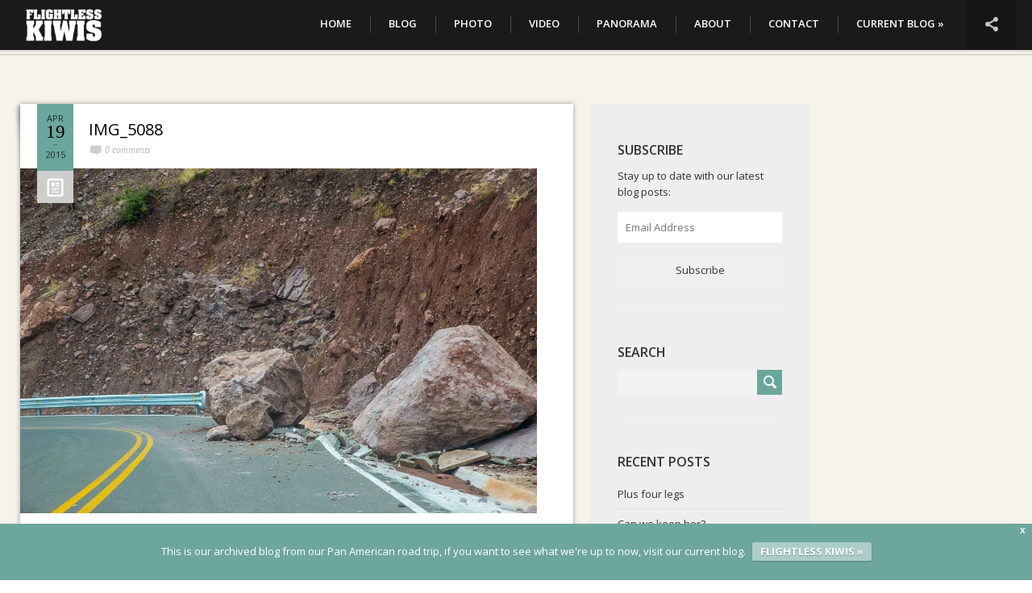

--- FILE ---
content_type: text/html; charset=UTF-8
request_url: https://panam.flightlesskiwis.com/img_5088/
body_size: 10701
content:
<!DOCTYPE html>
<html lang="en-NZ">
	<head>
		<meta charset="UTF-8" />	
		<meta name="viewport" content="width=device-width, initial-scale=1.0, user-scalable=0, minimum-scale=1.0, maximum-scale=1.0" />
		<meta name="apple-mobile-web-app-capable" content="yes" />
		<meta name="apple-mobile-web-app-status-bar-style" content="black" />
		<meta name="format-detection" content="telephone=no" />
				<title>Flightless Kiwis &raquo; IMG_5088</title>
		<link rel="icon" href="https://panam.flightlesskiwis.com/wp-content/uploads/2016/08/logotile-1.png" type="image/x-icon" />
		<link rel='dns-prefetch' href='//www.google.com' />
<link rel='dns-prefetch' href='//fonts.googleapis.com' />
<link rel="alternate" type="application/rss+xml" title="Flightless Kiwis &raquo; Feed" href="https://panam.flightlesskiwis.com/feed/" />
<link rel="alternate" type="application/rss+xml" title="Flightless Kiwis &raquo; Comments Feed" href="https://panam.flightlesskiwis.com/comments/feed/" />
<link rel="alternate" type="application/rss+xml" title="Flightless Kiwis &raquo; IMG_5088 Comments Feed" href="https://panam.flightlesskiwis.com/feed/?attachment_id=4540" />
<style type="text/css">
.hasCountdown{text-shadow:transparent 0 1px 1px;overflow:hidden;padding:5px}
.countdown_rtl{direction:rtl}
.countdown_holding span{background-color:#ccc}
.countdown_row{clear:both;width:100%;text-align:center}
.countdown_show1 .countdown_section{width:98%}
.countdown_show2 .countdown_section{width:48%}
.countdown_show3 .countdown_section{width:32.5%}
.countdown_show4 .countdown_section{width:24.5%}
.countdown_show5 .countdown_section{width:19.5%}
.countdown_show6 .countdown_section{width:16.25%}
.countdown_show7 .countdown_section{width:14%}
.countdown_section{display:block;float:left;font-size:75%;text-align:center;margin:3px 0}
.countdown_amount{font-size:200%}
.countdown_descr{display:block;width:100%}
a.countdown_infolink{display:block;border-radius:10px;width:14px;height:13px;float:right;font-size:9px;line-height:13px;font-weight:700;text-align:center;position:relative;top:-15px;border:1px solid}
#countdown-preview{padding:10px}
</style>
<link rel='stylesheet' id='wp-block-library-css'  href='https://panam.flightlesskiwis.com/wp-includes/css/dist/block-library/style.min.css?ver=5.6.2' type='text/css' media='all' />
<style id='wp-block-library-inline-css' type='text/css'>
.has-text-align-justify{text-align:justify;}
</style>
<link rel='stylesheet' id='contact-form-7-css'  href='https://panam.flightlesskiwis.com/wp-content/plugins/contact-form-7/includes/css/styles.css?ver=5.2' type='text/css' media='all' />
<link rel='stylesheet' id='wpfront-notification-bar-css'  href='https://panam.flightlesskiwis.com/wp-content/plugins/wpfront-notification-bar/css/wpfront-notification-bar.min.css?ver=1.8.1' type='text/css' media='all' />
<link rel='stylesheet' id='parent-style-css'  href='https://panam.flightlesskiwis.com/wp-content/themes/hiker/style.css?ver=5.6.2' type='text/css' media='all' />
<link rel='stylesheet' id='child-style-css'  href='https://panam.flightlesskiwis.com/wp-content/themes/hiker-child/style.css?ver=5.6.2' type='text/css' media='all' />
<link rel='stylesheet' id='hiker_styles-css'  href='https://panam.flightlesskiwis.com/wp-content/themes/hiker-child/style.css?ver=1.0' type='text/css' media='all' />
<link rel='stylesheet' id='googlefonts-css'  href='http://fonts.googleapis.com/css?family=Open+Sans%3A400%2C500%2C600%2C700&#038;ver=5.6.2' type='text/css' media='all' />
<link rel='stylesheet' id='wp-featherlight-css'  href='https://panam.flightlesskiwis.com/wp-content/plugins/wp-featherlight/css/wp-featherlight.min.css?ver=1.3.4' type='text/css' media='all' />
<link rel='stylesheet' id='jetpack_css-css'  href='https://panam.flightlesskiwis.com/wp-content/plugins/jetpack/css/jetpack.css?ver=8.6.4' type='text/css' media='all' />
<script type='text/javascript' src='https://panam.flightlesskiwis.com/wp-includes/js/jquery/jquery.min.js?ver=3.5.1' id='jquery-core-js'></script>
<script type='text/javascript' src='https://panam.flightlesskiwis.com/wp-includes/js/jquery/jquery-migrate.min.js?ver=3.3.2' id='jquery-migrate-js'></script>
<script type='text/javascript' src='https://panam.flightlesskiwis.com/wp-content/plugins/wpfront-notification-bar/js/wpfront-notification-bar.min.js?ver=1.8.1' id='wpfront-notification-bar-js'></script>
<link rel="https://api.w.org/" href="https://panam.flightlesskiwis.com/wp-json/" /><link rel="alternate" type="application/json" href="https://panam.flightlesskiwis.com/wp-json/wp/v2/media/4540" /><link rel="EditURI" type="application/rsd+xml" title="RSD" href="https://panam.flightlesskiwis.com/xmlrpc.php?rsd" />
<link rel="wlwmanifest" type="application/wlwmanifest+xml" href="https://panam.flightlesskiwis.com/wp-includes/wlwmanifest.xml" /> 
<meta name="generator" content="WordPress 5.6.2" />
<link rel='shortlink' href='https://panam.flightlesskiwis.com/?p=4540' />
<link rel="alternate" type="application/json+oembed" href="https://panam.flightlesskiwis.com/wp-json/oembed/1.0/embed?url=https%3A%2F%2Fpanam.flightlesskiwis.com%2Fimg_5088%2F" />
<link rel="alternate" type="text/xml+oembed" href="https://panam.flightlesskiwis.com/wp-json/oembed/1.0/embed?url=https%3A%2F%2Fpanam.flightlesskiwis.com%2Fimg_5088%2F&#038;format=xml" />
<!-- Start Fluid Video Embeds Style Tag -->
<style type="text/css">
/* Fluid Video Embeds */
.fve-video-wrapper {
    position: relative;
    overflow: hidden;
    height: 0;
    background-color: transparent;
    padding-bottom: 56.25%;
    margin: 0.5em 0;
}
.fve-video-wrapper iframe,
.fve-video-wrapper object,
.fve-video-wrapper embed {
    position: absolute;
    display: block;
    top: 0;
    left: 0;
    width: 100%;
    height: 100%;
}
.fve-video-wrapper a.hyperlink-image {
    position: relative;
    display: none;
}
.fve-video-wrapper a.hyperlink-image img {
    position: relative;
    z-index: 2;
    width: 100%;
}
.fve-video-wrapper a.hyperlink-image .fve-play-button {
    position: absolute;
    left: 35%;
    top: 35%;
    right: 35%;
    bottom: 35%;
    z-index: 3;
    background-color: rgba(40, 40, 40, 0.75);
    background-size: 100% 100%;
    border-radius: 10px;
}
.fve-video-wrapper a.hyperlink-image:hover .fve-play-button {
    background-color: rgba(0, 0, 0, 0.85);
}
@media screen and (max-device-width: 768px) {
    .fve-video-wrapper iframe, .fve-video-wrapper object, .fve-video-wrapper embed { display: none; }
    .fve-video-wrapper a.hyperlink-image { display: block; }
}
</style>
<!-- End Fluid Video Embeds Style Tag -->
<style type='text/css'>img#wpstats{display:none}</style><meta name="generator" content="Powered by WPBakery Page Builder - drag and drop page builder for WordPress."/>
<link rel="icon" href="https://panam.flightlesskiwis.com/wp-content/uploads/2016/08/cropped-logotile-300x300.png" sizes="32x32" />
<link rel="icon" href="https://panam.flightlesskiwis.com/wp-content/uploads/2016/08/cropped-logotile-300x300.png" sizes="192x192" />
<link rel="apple-touch-icon" href="https://panam.flightlesskiwis.com/wp-content/uploads/2016/08/cropped-logotile-300x300.png" />
<meta name="msapplication-TileImage" content="https://panam.flightlesskiwis.com/wp-content/uploads/2016/08/cropped-logotile-300x300.png" />
<noscript><style> .wpb_animate_when_almost_visible { opacity: 1; }</style></noscript>		<style type='text/css'>
.mainslider nav .more, .mainslider nav li.current-item .progress, .grids .next-page, .block.blog h1:before, .posts article .date, .works-slider .more, .widget_search input[type="submit"], .respond input[type="submit"], .wpcf7 input[type="submit"], .error-404 .error-0, .error-404 .error-0:after, .toggle-image-description, #toggle-info, #btn-read-more-single-portfolio, .portfolio-gallery-nav button:hover, .toggle-thumbnails { background-color: #6ba69d; }
.wpb_button, .vc_progress_bar .vc_single_bar .vc_bar, .woocommerce-page #content div.product form.cart .button, .woocommerce span.onsale, .woocommerce-page span.onsale, .woocommerce-page #review_form #respond .form-submit input, .woocommerce .button, .messagebox_text a { background: #6ba69d!important; }
.comment-form-author.focus::before, .comment-form-email.focus::before, .wpcf7 .text.focus::before, .tagcloud a:hover, .mainslider .slides li .description .button:hover, .works-slider li .thumbnail:before, .works-slider li .thumbnail:after, .cart-contents-wrapper .inner a.go-to-cart, .is_mobile .thumbnails-wrap { border-color: #6ba69d; }

.full-photos li .description em, .mainslider .slides li .description em, .mainslider .slides li .description .button:hover, .is_desktop .social-links-wrapper:hover #toggle-social-links, .social-links-wrapper.open #toggle-social-links, .cart-contents-wrapper .inner a { color: #9e9e9e; }
::-moz-selection{ background: #6ba69d; }
::selection { background: #6ba69d; }
body:not(.page-id-contact) .grecaptcha-badge {
	display: none;
}

video {
  width: 100%    !important;
  height: auto   !important;
}

.sidebar .inner { background-color: #eeeeee; color: #cccccc !important;  }
.sidebar .inner * { color: #333333 ;  }
#subscribe-submit button {
    padding: 10px !important;
    border: none !important;
width:100%;
}

#subscribe-field-blog_subscription-2 {
width: 100%  !important; 
}
#archives-dropdown-2 {
    padding: 10px !important;
    border: none !important;
width: 100%;
}

#subscribe-submit input {padding: 30px !important; background-color: white !important;  border-color: black; text-transform: uppercase !important; }

#shailan-countdown-2_1 span {text-align: left !important;}
#shailan-countdown-2_1  {margin-top: 0px; margin-bottom:0px; padding-top:0px;}

.vc_grid-filter { padding-right: 15px !important; padding-top:9px; text-transform: uppercase;}
.vc_grid-filter-item { padding-left: 15px !important; padding-right: 15px!important; margin-left: 10px; border-style: solid; border-width: 1px; border-color: rgb(235, 235, 235); font-size: 12px !important;}
.block.text .content {background-color:rgba(0,0,0,.9); opacity: 0; color: white; position: relative; }
.block.portfolio .content {background-color:rgba(0,0,0,.9); opacity: 0; color: white; position: relative;  position:relative;}
.block.portfolio .content h1::after, .block.portfolio .content p {display:none;}
.block.portfolio .content h1 {  text-align: center; width:100%; position: absolute;
  top: 50%;
  left: 50%;
  transform: translate(-50%, -50%);}
.dot-irecommendthis {display:none;}


.block.text .content h1 {  
color: rgb(255, 255, 255);
font-size:14px;
position: absolute;
text-align: center;
  top: 50%;
  left: 50%;
  transform: translate(-50%, -50%);}
.block.text .content:hover {opacity: 1;}

 /*main slider*/
.mainslider .button, .mainslider  .description {font-style: normal !important; text-transform: uppercase; font-family: "Open Sans", sans-serif !important;}

/*slider nav*/
.nav {text-transform: uppercase; background-color: rgb(70,70,70); }
.nav li {color:white!important;}
.nav li .thumbnail:after {background-color: rgb(70,70,70)!important;}
.nav li .thumbnail:before {background-color: rgb(70,70,70)!important;}
.nav li .thumbnail .pointer {background-image: url(https://panam.flightlesskiwis.com/wp-content/themes/hiker-child/images/pointer_home2.png)!important;}

 /*responsive sizes*/
@media all and (max-width: 1024px) { 
 /*home page */
.block.portfolio .content, .blog-theme-dark .block.blog .content { visibility: visible; opacity: 1; text-align: center; position: absolute; bottom: 0 !important; padding-bottom: 15px !important; background-color:rgba(0,0,0,.2);} 
.block.text .content {opacity: 1; background-color:rgba(0,0,0,.2); }
.block.text .content h1 {font-size: 12px !important;}
.block.portfolio .content p.text { display: none; } 
.block.portfolio .content h1:after { display: none; }
.block.blog .content .date {display: none;}
.block .content h1 {text-shadow: 1px 1px 5px #000000;}
.block.blog .content h1:before { visibility:visible; top: -35px; margin-left:-14px; text-shadow: none; width: 30px; height: 30px; font-size: 40px; line-height:30px;}
.block .content h1 {text-shadow: 1px 1px 5px #000000;}
.block.blog .inner-content {height: 100%; position:relative;}
.block.blog .inner-content h1  {  
position: absolute;
text-align: center;
  top: 50%;
  left: 50%;
  transform: translate(-50%, -50%);}


 /*gallery page */
.vc_gitem-zone {opacity:1 !important;}
}
</style>		<script type="text/javascript">
  (function(i,s,o,g,r,a,m){i['GoogleAnalyticsObject']=r;i[r]=i[r]||function(){
  (i[r].q=i[r].q||[]).push(arguments)},i[r].l=1*new Date();a=s.createElement(o),
  m=s.getElementsByTagName(o)[0];a.async=1;a.src=g;m.parentNode.insertBefore(a,m)
  })(window,document,'script','https://www.google-analytics.com/analytics.js','ga');

  ga('create', 'UA-21494366-4', 'auto');
  ga('send', 'pageview');






</script>	<meta name="google-site-verification" content="e1SmERPh5XF3_U_zBIS_ONqpWEFbnnxCvq5ydsTOlRY" />
	</head>
    	
	<body class="attachment attachment-template-default single single-attachment postid-4540 attachmentid-4540 attachment-jpeg auto-slideshow-enabled wp-featherlight-captions wpb-js-composer js-comp-ver-6.1 vc_responsive">
						
		<header class="opaque ">
			<a class="site-home-link" href="https://panam.flightlesskiwis.com"></a>
			<div class="site-logo">
                				<a href="https://panam.flightlesskiwis.com"><img class="normal" src="https://panam.flightlesskiwis.com/wp-content/uploads/2016/08/flightless-kiwis-logo-plain.png" alt="site logo"><img class="retina" src="https://panam.flightlesskiwis.com/wp-content/uploads/2016/08/flightless-kiwis-logo-plain.png" alt="site logo"></a>
			</div>
			<nav>
				<button id="toggle-main-menu">&#9776;</button>
				<div class="menu-main-menu-container"><ul id="menu-main-menu" class="menu"><li id="menu-item-2871" class="menu-item menu-item-type-post_type menu-item-object-page menu-item-home menu-item-2871"><a href="https://panam.flightlesskiwis.com/">Home</a></li>
<li id="menu-item-2870" class="menu-item menu-item-type-post_type menu-item-object-page current_page_parent menu-item-2870"><a href="https://panam.flightlesskiwis.com/blog/">Blog</a></li>
<li id="menu-item-7659" class="menu-item menu-item-type-post_type menu-item-object-page menu-item-7659"><a href="https://panam.flightlesskiwis.com/photography/">Photo</a></li>
<li id="menu-item-8187" class="menu-item menu-item-type-post_type menu-item-object-page menu-item-8187"><a href="https://panam.flightlesskiwis.com/video/">Video</a></li>
<li id="menu-item-8357" class="menu-item menu-item-type-post_type menu-item-object-page menu-item-8357"><a href="https://panam.flightlesskiwis.com/panorama-gallery/">Panorama</a></li>
<li id="menu-item-7605" class="menu-item menu-item-type-post_type menu-item-object-page menu-item-has-children menu-item-7605"><a href="https://panam.flightlesskiwis.com/about/">About</a>
<ul class="sub-menu">
	<li id="menu-item-8206" class="menu-item menu-item-type-post_type menu-item-object-page menu-item-8206"><a href="https://panam.flightlesskiwis.com/about/">About us</a></li>
	<li id="menu-item-7609" class="menu-item menu-item-type-post_type menu-item-object-page menu-item-7609"><a href="https://panam.flightlesskiwis.com/statistics/">Statistics</a></li>
	<li id="menu-item-7588" class="menu-item menu-item-type-taxonomy menu-item-object-category menu-item-7588"><a title="Gear" href="https://panam.flightlesskiwis.com/category/gear-reviews/">Gear</a></li>
	<li id="menu-item-7610" class="menu-item menu-item-type-post_type menu-item-object-page menu-item-7610"><a title="Map" href="https://panam.flightlesskiwis.com/find-us/">Map</a></li>
	<li id="menu-item-7612" class="menu-item menu-item-type-post_type menu-item-object-page menu-item-7612"><a href="https://panam.flightlesskiwis.com/vehicle/">Vehicle</a></li>
</ul>
</li>
<li id="menu-item-8301" class="menu-item menu-item-type-post_type menu-item-object-page menu-item-8301"><a href="https://panam.flightlesskiwis.com/contact/">Contact</a></li>
<li id="menu-item-11016" class="menu-item menu-item-type-custom menu-item-object-custom menu-item-11016"><a href="https://www.flightlesskiwis.com/">CURRENT BLOG »</a></li>
</ul></div>
				<div class="social-links-wrapper"><button id="toggle-social-links">&#59196;</button><ul><li class="network-facebook"><a href="https://www.facebook.com/FlightlessKiwis/" target="_blank"></a></li><li class="network-instagram"><a href="https://www.instagram.com/flightlesskiwis/" target="_blank"></a></li><li class="network-twitter"><a href="https://twitter.com/flightlesskiwis" target="_blank"></a></li><li class="network-pinterest"><a href="https://nz.pinterest.com/FlightlessKiwis/" target="_blank"></a></li><li class="network-tumblr"><a href="http://flightlesskiwis.tumblr.com/" target="_blank"></a></li><li class="network-googleplus"><a href="https://plus.google.com/+Flightlesskiwis" target="_blank"></a></li></ul></div>							</nav>
			<div class="background-wrapper"><div class="background"></div></div>
		</header>
		
		<div class="page-background" style="background-color: #f5f3ea; background-image: ; background-repeat: ; background-attachment: ; background-position: ; background-size: cover;"></div>
				<div class="page-body">
		<div class="page-inner blog_page right_sidebar">
	
		<span id="toggle-sidebar" class="wpb_button">SIDEBAR</span>
		
	<section class="posts">
		
	
		<article class="image post-4540 attachment type-attachment status-inherit hentry">
			<span class="shadow-container shadow"></span>
			<h1><a href="https://panam.flightlesskiwis.com/img_5088/">IMG_5088</a></h1>
			<div class="meta">
				<span class="comments">0 comments</span>
							</div>
			<div class="date">
				<span class="month">Apr</span>
				<span class="day">19</span>
				<span class="year">2015</span>
				<i></i>
			</div>
	
						<img class="featured-image" alt="Post's featued image." src="https://panam.flightlesskiwis.com/wp-content/uploads/2015/04/IMG_5088.jpg" />
						
			<div class="content">
			<p class="attachment"><a href='https://panam.flightlesskiwis.com/wp-content/uploads/2015/04/IMG_5088.jpg'><img width="300" height="200" src="https://panam.flightlesskiwis.com/wp-content/uploads/2015/04/IMG_5088-300x200.jpg" class="attachment-medium size-medium" alt="" loading="lazy" srcset="https://panam.flightlesskiwis.com/wp-content/uploads/2015/04/IMG_5088-300x200.jpg 300w, https://panam.flightlesskiwis.com/wp-content/uploads/2015/04/IMG_5088.jpg 1000w" sizes="(max-width: 300px) 100vw, 300px" /></a></p>
				<nav>				</nav>
							<div class="tags">
				 				</div>
						</div>
			            <div class="single-nav"> 
                <div class="prev">&laquo; <a href="https://panam.flightlesskiwis.com/img_5088/" rel="prev">IMG_5088</a></div>
                <div class="next"></div>
            </div>
            <section class="comments">

 
    

  <div class="respond">

  	<div id="respond" class="comment-respond">
		<h3 id="reply-title" class="comment-reply-title">Submit a Comment <small><a rel="nofollow" id="cancel-comment-reply-link" href="/img_5088/#respond" style="display:none;">Cancel Reply</a></small></h3><form action="https://panam.flightlesskiwis.com/wp-comments-post.php" method="post" id="commentform" class="comment-form"><p class="comment-form-comment"><textarea placeholder="Leave your comment here." id="comment" name="comment" cols="45" rows="8" aria-required="true"></textarea></p><p class="comment-form-author"><input required placeholder="name" id="author" name="author" type="text" value="" size="30" /></p>
<p class="comment-form-email"><input required placeholder="email" id="email" name="email" type="text" value="" size="30" /></p>
<p class="comment-subscription-form"><input type="checkbox" name="subscribe_blog" id="subscribe_blog" value="subscribe" style="width: auto; -moz-appearance: checkbox; -webkit-appearance: checkbox;" /> <label class="subscribe-label" id="subscribe-blog-label" for="subscribe_blog">Notify me of new posts by email.</label></p><p class="form-submit"><input name="submit" type="submit" id="submit" class="submit" value="SUBMIT COMMENT" /> <input type='hidden' name='comment_post_ID' value='4540' id='comment_post_ID' />
<input type='hidden' name='comment_parent' id='comment_parent' value='0' />
</p><p style="display: none;"><input type="hidden" id="akismet_comment_nonce" name="akismet_comment_nonce" value="cb8c8efa2a" /></p><input type="hidden" id="ak_js" name="ak_js" value="0"/><textarea name="ak_hp_textarea" cols="45" rows="8" maxlength="100" style="display: none !important;"></textarea></form>	</div><!-- #respond -->
	<p class="akismet_comment_form_privacy_notice">This site uses Akismet to reduce spam. <a href="https://akismet.com/privacy/" target="_blank" rel="nofollow noopener">Learn how your comment data is processed</a>.</p>  </div>
  </section>			
		</article>
			<nav>
					</nav>
		</section>
		<section class="sidebar">
		<div class="inner">
			<!-- Use function get_sidebar -->
			<div id="blog_subscription-2" class="widget widget_blog_subscription jetpack_subscription_widget"><h2>SUBSCRIBE</h2>
            <form action="#" method="post" accept-charset="utf-8" id="subscribe-blog-blog_subscription-2">
				                    <div id="subscribe-text"><p>Stay up to date with our latest blog posts:</p>
</div>                    <p id="subscribe-email">
                        <label id="jetpack-subscribe-label"
                               class="screen-reader-text"
                               for="subscribe-field-blog_subscription-2">
							Email Address                        </label>
                        <input type="email" name="email" required="required"
                        			                                                value=""
                            id="subscribe-field-blog_subscription-2"
                            placeholder="Email Address"
                        />
                    </p>

                    <p id="subscribe-submit">
                        <input type="hidden" name="action" value="subscribe"/>
                        <input type="hidden" name="source" value="https://panam.flightlesskiwis.com/img_5088/"/>
                        <input type="hidden" name="sub-type" value="widget"/>
                        <input type="hidden" name="redirect_fragment" value="blog_subscription-2"/>
						                        <button type="submit"
	                        		                    	                        name="jetpack_subscriptions_widget"
	                    >
	                        Subscribe                        </button>
                    </p>
				            </form>
		
</div><div id="search-2" class="widget widget_search"><h2>SEARCH</h2><form role="search" method="get" id="searchform" class="searchform" action="https://panam.flightlesskiwis.com/">
				<div>
					<label class="screen-reader-text" for="s">Search for:</label>
					<input type="text" value="" name="s" id="s" />
					<input type="submit" id="searchsubmit" value="Search" />
				</div>
			</form></div>
		<div id="recent-posts-2" class="widget widget_recent_entries">
		<h2>RECENT POSTS</h2>
		<ul>
											<li>
					<a href="https://panam.flightlesskiwis.com/plus-four-legs/">Plus four legs</a>
									</li>
											<li>
					<a href="https://panam.flightlesskiwis.com/can-we-keep-her/">Can we keep her?</a>
									</li>
											<li>
					<a href="https://panam.flightlesskiwis.com/and-try-again/">And try again</a>
									</li>
					</ul>

		</div><div id="nav_menu-2" class="widget widget_nav_menu"><h2>POSTS BY Category</h2><div class="menu-secondary-menu-container"><ul id="menu-secondary-menu" class="menu"><li id="menu-item-7598" class="menu-item menu-item-type-taxonomy menu-item-object-category menu-item-7598"><a href="https://panam.flightlesskiwis.com/category/vehicle-blog-posts/">Vehicle</a></li>
<li id="menu-item-7596" class="menu-item menu-item-type-taxonomy menu-item-object-category menu-item-7596"><a href="https://panam.flightlesskiwis.com/category/planning/">Planning</a></li>
<li id="menu-item-7595" class="menu-item menu-item-type-taxonomy menu-item-object-category menu-item-7595"><a href="https://panam.flightlesskiwis.com/category/new-zealand/">New Zealand</a></li>
<li id="menu-item-7618" class="menu-item menu-item-type-taxonomy menu-item-object-category menu-item-7618"><a href="https://panam.flightlesskiwis.com/category/australia/">Australia</a></li>
<li id="menu-item-7591" class="menu-item menu-item-type-taxonomy menu-item-object-category menu-item-7591"><a href="https://panam.flightlesskiwis.com/category/north-america/">North America</a></li>
<li id="menu-item-7619" class="menu-item menu-item-type-taxonomy menu-item-object-category menu-item-7619"><a href="https://panam.flightlesskiwis.com/category/central-america/">Central America</a></li>
<li id="menu-item-7594" class="menu-item menu-item-type-taxonomy menu-item-object-category menu-item-7594"><a href="https://panam.flightlesskiwis.com/category/photo-friday/">Photo Friday</a></li>
<li id="menu-item-7597" class="menu-item menu-item-type-taxonomy menu-item-object-category menu-item-7597"><a href="https://panam.flightlesskiwis.com/category/south-east-asia/">South East Asia</a></li>
<li id="menu-item-7628" class="menu-item menu-item-type-taxonomy menu-item-object-category menu-item-7628"><a href="https://panam.flightlesskiwis.com/category/resources/">Resources</a></li>
<li id="menu-item-7631" class="menu-item menu-item-type-taxonomy menu-item-object-category menu-item-7631"><a href="https://panam.flightlesskiwis.com/category/south-america/">South America</a></li>
</ul></div></div><div id="archives-2" class="widget widget_archive"><h2>ARCHIVES</h2>		<label class="screen-reader-text" for="archives-dropdown-2">ARCHIVES</label>
		<select id="archives-dropdown-2" name="archive-dropdown">
			
			<option value="">Select Month</option>
				<option value='https://panam.flightlesskiwis.com/2017/06/'> June 2017 </option>
	<option value='https://panam.flightlesskiwis.com/2017/05/'> May 2017 </option>
	<option value='https://panam.flightlesskiwis.com/2017/04/'> April 2017 </option>
	<option value='https://panam.flightlesskiwis.com/2017/03/'> March 2017 </option>
	<option value='https://panam.flightlesskiwis.com/2017/02/'> February 2017 </option>
	<option value='https://panam.flightlesskiwis.com/2016/11/'> November 2016 </option>
	<option value='https://panam.flightlesskiwis.com/2016/10/'> October 2016 </option>
	<option value='https://panam.flightlesskiwis.com/2016/09/'> September 2016 </option>
	<option value='https://panam.flightlesskiwis.com/2016/08/'> August 2016 </option>
	<option value='https://panam.flightlesskiwis.com/2016/05/'> May 2016 </option>
	<option value='https://panam.flightlesskiwis.com/2016/04/'> April 2016 </option>
	<option value='https://panam.flightlesskiwis.com/2016/03/'> March 2016 </option>
	<option value='https://panam.flightlesskiwis.com/2015/12/'> December 2015 </option>
	<option value='https://panam.flightlesskiwis.com/2015/10/'> October 2015 </option>
	<option value='https://panam.flightlesskiwis.com/2015/09/'> September 2015 </option>
	<option value='https://panam.flightlesskiwis.com/2015/08/'> August 2015 </option>
	<option value='https://panam.flightlesskiwis.com/2015/07/'> July 2015 </option>
	<option value='https://panam.flightlesskiwis.com/2015/06/'> June 2015 </option>
	<option value='https://panam.flightlesskiwis.com/2015/05/'> May 2015 </option>
	<option value='https://panam.flightlesskiwis.com/2015/04/'> April 2015 </option>
	<option value='https://panam.flightlesskiwis.com/2015/03/'> March 2015 </option>
	<option value='https://panam.flightlesskiwis.com/2015/02/'> February 2015 </option>
	<option value='https://panam.flightlesskiwis.com/2015/01/'> January 2015 </option>
	<option value='https://panam.flightlesskiwis.com/2014/12/'> December 2014 </option>
	<option value='https://panam.flightlesskiwis.com/2014/11/'> November 2014 </option>
	<option value='https://panam.flightlesskiwis.com/2014/10/'> October 2014 </option>
	<option value='https://panam.flightlesskiwis.com/2014/09/'> September 2014 </option>
	<option value='https://panam.flightlesskiwis.com/2014/07/'> July 2014 </option>
	<option value='https://panam.flightlesskiwis.com/2014/06/'> June 2014 </option>
	<option value='https://panam.flightlesskiwis.com/2014/05/'> May 2014 </option>
	<option value='https://panam.flightlesskiwis.com/2014/04/'> April 2014 </option>
	<option value='https://panam.flightlesskiwis.com/2014/03/'> March 2014 </option>
	<option value='https://panam.flightlesskiwis.com/2014/02/'> February 2014 </option>
	<option value='https://panam.flightlesskiwis.com/2014/01/'> January 2014 </option>
	<option value='https://panam.flightlesskiwis.com/2013/12/'> December 2013 </option>
	<option value='https://panam.flightlesskiwis.com/2013/10/'> October 2013 </option>
	<option value='https://panam.flightlesskiwis.com/2013/09/'> September 2013 </option>
	<option value='https://panam.flightlesskiwis.com/2013/08/'> August 2013 </option>
	<option value='https://panam.flightlesskiwis.com/2013/07/'> July 2013 </option>
	<option value='https://panam.flightlesskiwis.com/2013/06/'> June 2013 </option>
	<option value='https://panam.flightlesskiwis.com/2013/05/'> May 2013 </option>
	<option value='https://panam.flightlesskiwis.com/2013/04/'> April 2013 </option>
	<option value='https://panam.flightlesskiwis.com/2013/03/'> March 2013 </option>
	<option value='https://panam.flightlesskiwis.com/2013/02/'> February 2013 </option>
	<option value='https://panam.flightlesskiwis.com/2013/01/'> January 2013 </option>
	<option value='https://panam.flightlesskiwis.com/2012/12/'> December 2012 </option>

		</select>

<script type="text/javascript">
/* <![CDATA[ */
(function() {
	var dropdown = document.getElementById( "archives-dropdown-2" );
	function onSelectChange() {
		if ( dropdown.options[ dropdown.selectedIndex ].value !== '' ) {
			document.location.href = this.options[ this.selectedIndex ].value;
		}
	}
	dropdown.onchange = onSelectChange;
})();
/* ]]> */
</script>
			</div>		</div>
	</section>
	</div>			<footer>
				<p>© 2020 Flightless Kiwis</p>
			</footer>
		</div><!-- END div.page-body -->
		
<style type="text/css">
    #wpfront-notification-bar 
    {
        background: #6da69d;
        background: -moz-linear-gradient(top, #6da69d 0%, #6da69d 100%);
        background: -webkit-gradient(linear, left top, left bottom, color-stop(0%,#6da69d), color-stop(100%,#6da69d));
        background: -webkit-linear-gradient(top, #6da69d 0%,#6da69d 100%);
        background: -o-linear-gradient(top, #6da69d 0%,#6da69d 100%);
        background: -ms-linear-gradient(top, #6da69d 0%,#6da69d 100%);
        background: linear-gradient(to bottom, #6da69d 0%, #6da69d 100%);
        filter: progid:DXImageTransform.Microsoft.gradient( startColorstr='#6da69d', endColorstr='#6da69d',GradientType=0 );
    }

    #wpfront-notification-bar div.wpfront-message
    {
        color: #ffffff;
    }

    #wpfront-notification-bar a.wpfront-button
    {
        background: #accdc8;
        background: -moz-linear-gradient(top, #accdc8 0%, #accdc8 100%);
        background: -webkit-gradient(linear, left top, left bottom, color-stop(0%,#accdc8), color-stop(100%,#accdc8));
        background: -webkit-linear-gradient(top, #accdc8 0%,#accdc8 100%);
        background: -o-linear-gradient(top, #accdc8 0%,#accdc8 100%);
        background: -ms-linear-gradient(top, #accdc8 0%,#accdc8 100%);
        background: linear-gradient(to bottom, #accdc8 0%, #accdc8 100%);
        filter: progid:DXImageTransform.Microsoft.gradient( startColorstr='#accdc8', endColorstr='#accdc8',GradientType=0 );

        color: #ffffff;
    }

    #wpfront-notification-bar-open-button
    {
        background-color: #ffffff;
    }

    #wpfront-notification-bar  div.wpfront-close 
    {
        border: 1px solid #6da69d;
        background-color: #6da69d;
        color: #ffffff;
    }

    #wpfront-notification-bar  div.wpfront-close:hover 
    {
        border: 1px solid #6da69d;
        background-color: #6da69d;
    }
    
        
    
        
</style>


<div id="wpfront-notification-bar-spacer" class="hidden">
    <div id="wpfront-notification-bar-open-button" aria-label="reopen" class="hidden bottom wpfront-top-shadow"></div>
    <div id="wpfront-notification-bar" class="wpfront-fixed ">
                    <div aria-label="close" class="wpfront-close">X</div>
                <table border="0" cellspacing="0" cellpadding="0" role="presentation">
            <tr>
                <td>
                    <div class="wpfront-message">
                        This is our archived blog from our Pan American road trip, if you want to see what we're up to now, visit our current blog.                    </div>
                    <div>
                                                                                            <a class="wpfront-button" href="https://flightlesskiwis.com/"  target="_blank" rel="noopener">FLIGHTLESS KIWIS »</a>
                                                                                                                </div>
                </td>
            </tr>
        </table>
    </div>
</div>


<style type="text/css">
</style>
            <script type="text/javascript">
                function __load_wpfront_notification_bar() {
                    if (typeof wpfront_notification_bar === "function") {
                        wpfront_notification_bar({"position":2,"height":70,"fixed_position":"on","animate_delay":1,"close_button":true,"button_action_close_bar":false,"auto_close_after":5,"display_after":3,"is_admin_bar_showing":false,"display_open_button":"on","keep_closed":false,"keep_closed_for":0,"position_offset":0,"display_scroll":false,"display_scroll_offset":200,"keep_closed_cookie":"wpfront-notification-bar-keep-closed","log":false});
                    } else {
                                                setTimeout(__load_wpfront_notification_bar, 100);
                    }
                }
                __load_wpfront_notification_bar();
            </script>
            <script type='text/javascript' id='contact-form-7-js-extra'>
/* <![CDATA[ */
var wpcf7 = {"apiSettings":{"root":"https:\/\/panam.flightlesskiwis.com\/wp-json\/contact-form-7\/v1","namespace":"contact-form-7\/v1"}};
/* ]]> */
</script>
<script type='text/javascript' src='https://panam.flightlesskiwis.com/wp-content/plugins/contact-form-7/includes/js/scripts.js?ver=5.2' id='contact-form-7-js'></script>
<script type='text/javascript' src='https://www.google.com/recaptcha/api.js?render=6Lcmn6AUAAAAAN6UQ0hnshLY0ZKz5wrKis0KBuJI&#038;ver=3.0' id='google-recaptcha-js'></script>
<script type='text/javascript' id='wpcf7-recaptcha-js-extra'>
/* <![CDATA[ */
var wpcf7_recaptcha = {"sitekey":"6Lcmn6AUAAAAAN6UQ0hnshLY0ZKz5wrKis0KBuJI","actions":{"homepage":"homepage","contactform":"contactform"}};
/* ]]> */
</script>
<script type='text/javascript' src='https://panam.flightlesskiwis.com/wp-content/plugins/contact-form-7/modules/recaptcha/script.js?ver=5.2' id='wpcf7-recaptcha-js'></script>
<script type='text/javascript' src='https://panam.flightlesskiwis.com/wp-content/themes/hiker/js/hiker.js?ver=1.2' id='hiker-js'></script>
<script type='text/javascript' src='https://panam.flightlesskiwis.com/wp-content/plugins/js_composer/assets/lib/bower/isotope/dist/isotope.pkgd.min.js?ver=6.1' id='isotope-js'></script>
<script type='text/javascript' src='https://panam.flightlesskiwis.com/wp-content/themes/hiker/js/jquery.packery.min.js?ver=1.0' id='packery-js'></script>
<script type='text/javascript' src='https://panam.flightlesskiwis.com/wp-includes/js/comment-reply.min.js?ver=5.6.2' id='comment-reply-js'></script>
<script type='text/javascript' src='https://panam.flightlesskiwis.com/wp-content/plugins/wp-featherlight/js/wpFeatherlight.pkgd.min.js?ver=1.3.4' id='wp-featherlight-js'></script>
<script type='text/javascript' src='https://panam.flightlesskiwis.com/wp-content/plugins/wordpress-countdown-widget/js/jquery.countdown.min.js?ver=1.0' id='countdown-js'></script>
<script type='text/javascript' src='https://panam.flightlesskiwis.com/wp-includes/js/wp-embed.min.js?ver=5.6.2' id='wp-embed-js'></script>
<script async="async" type='text/javascript' src='https://panam.flightlesskiwis.com/wp-content/plugins/akismet/_inc/form.js?ver=4.1.9' id='akismet-form-js'></script>
<script type='text/javascript' src='https://stats.wp.com/e-202606.js' async='async' defer='defer'></script>
<script type='text/javascript'>
	_stq = window._stq || [];
	_stq.push([ 'view', {v:'ext',j:'1:8.6.4',blog:'43373913',post:'4540',tz:'0',srv:'panam.flightlesskiwis.com'} ]);
	_stq.push([ 'clickTrackerInit', '43373913', '4540' ]);
</script>

<script>(function($) {
  $.countdown.regional['custom'] = {
    labels: [
      'Years', 
      'Months', 
      'Weeks', 
      'Days', 
      'Hours', 
      'Minutes', 
      'Seconds'
      ], 
    labels1: [
      'Year', 
      'Month', 
      'Week', 
      'Day', 
      'Hour', 
      'Minute', 
      'Second'
    ], 
    compactLabels: ['y', 'a', 'h', 'g'], 
    whichLabels: null, 
    timeSeparator: ':', 
    isRTL: false
  }; 
  $.countdown.setDefaults($.countdown.regional['custom']); 
})(jQuery);
</script>
	</body>
</html>

--- FILE ---
content_type: text/html; charset=utf-8
request_url: https://www.google.com/recaptcha/api2/anchor?ar=1&k=6Lcmn6AUAAAAAN6UQ0hnshLY0ZKz5wrKis0KBuJI&co=aHR0cHM6Ly9wYW5hbS5mbGlnaHRsZXNza2l3aXMuY29tOjQ0Mw..&hl=en&v=N67nZn4AqZkNcbeMu4prBgzg&size=invisible&anchor-ms=20000&execute-ms=30000&cb=al957mj9fp
body_size: 49927
content:
<!DOCTYPE HTML><html dir="ltr" lang="en"><head><meta http-equiv="Content-Type" content="text/html; charset=UTF-8">
<meta http-equiv="X-UA-Compatible" content="IE=edge">
<title>reCAPTCHA</title>
<style type="text/css">
/* cyrillic-ext */
@font-face {
  font-family: 'Roboto';
  font-style: normal;
  font-weight: 400;
  font-stretch: 100%;
  src: url(//fonts.gstatic.com/s/roboto/v48/KFO7CnqEu92Fr1ME7kSn66aGLdTylUAMa3GUBHMdazTgWw.woff2) format('woff2');
  unicode-range: U+0460-052F, U+1C80-1C8A, U+20B4, U+2DE0-2DFF, U+A640-A69F, U+FE2E-FE2F;
}
/* cyrillic */
@font-face {
  font-family: 'Roboto';
  font-style: normal;
  font-weight: 400;
  font-stretch: 100%;
  src: url(//fonts.gstatic.com/s/roboto/v48/KFO7CnqEu92Fr1ME7kSn66aGLdTylUAMa3iUBHMdazTgWw.woff2) format('woff2');
  unicode-range: U+0301, U+0400-045F, U+0490-0491, U+04B0-04B1, U+2116;
}
/* greek-ext */
@font-face {
  font-family: 'Roboto';
  font-style: normal;
  font-weight: 400;
  font-stretch: 100%;
  src: url(//fonts.gstatic.com/s/roboto/v48/KFO7CnqEu92Fr1ME7kSn66aGLdTylUAMa3CUBHMdazTgWw.woff2) format('woff2');
  unicode-range: U+1F00-1FFF;
}
/* greek */
@font-face {
  font-family: 'Roboto';
  font-style: normal;
  font-weight: 400;
  font-stretch: 100%;
  src: url(//fonts.gstatic.com/s/roboto/v48/KFO7CnqEu92Fr1ME7kSn66aGLdTylUAMa3-UBHMdazTgWw.woff2) format('woff2');
  unicode-range: U+0370-0377, U+037A-037F, U+0384-038A, U+038C, U+038E-03A1, U+03A3-03FF;
}
/* math */
@font-face {
  font-family: 'Roboto';
  font-style: normal;
  font-weight: 400;
  font-stretch: 100%;
  src: url(//fonts.gstatic.com/s/roboto/v48/KFO7CnqEu92Fr1ME7kSn66aGLdTylUAMawCUBHMdazTgWw.woff2) format('woff2');
  unicode-range: U+0302-0303, U+0305, U+0307-0308, U+0310, U+0312, U+0315, U+031A, U+0326-0327, U+032C, U+032F-0330, U+0332-0333, U+0338, U+033A, U+0346, U+034D, U+0391-03A1, U+03A3-03A9, U+03B1-03C9, U+03D1, U+03D5-03D6, U+03F0-03F1, U+03F4-03F5, U+2016-2017, U+2034-2038, U+203C, U+2040, U+2043, U+2047, U+2050, U+2057, U+205F, U+2070-2071, U+2074-208E, U+2090-209C, U+20D0-20DC, U+20E1, U+20E5-20EF, U+2100-2112, U+2114-2115, U+2117-2121, U+2123-214F, U+2190, U+2192, U+2194-21AE, U+21B0-21E5, U+21F1-21F2, U+21F4-2211, U+2213-2214, U+2216-22FF, U+2308-230B, U+2310, U+2319, U+231C-2321, U+2336-237A, U+237C, U+2395, U+239B-23B7, U+23D0, U+23DC-23E1, U+2474-2475, U+25AF, U+25B3, U+25B7, U+25BD, U+25C1, U+25CA, U+25CC, U+25FB, U+266D-266F, U+27C0-27FF, U+2900-2AFF, U+2B0E-2B11, U+2B30-2B4C, U+2BFE, U+3030, U+FF5B, U+FF5D, U+1D400-1D7FF, U+1EE00-1EEFF;
}
/* symbols */
@font-face {
  font-family: 'Roboto';
  font-style: normal;
  font-weight: 400;
  font-stretch: 100%;
  src: url(//fonts.gstatic.com/s/roboto/v48/KFO7CnqEu92Fr1ME7kSn66aGLdTylUAMaxKUBHMdazTgWw.woff2) format('woff2');
  unicode-range: U+0001-000C, U+000E-001F, U+007F-009F, U+20DD-20E0, U+20E2-20E4, U+2150-218F, U+2190, U+2192, U+2194-2199, U+21AF, U+21E6-21F0, U+21F3, U+2218-2219, U+2299, U+22C4-22C6, U+2300-243F, U+2440-244A, U+2460-24FF, U+25A0-27BF, U+2800-28FF, U+2921-2922, U+2981, U+29BF, U+29EB, U+2B00-2BFF, U+4DC0-4DFF, U+FFF9-FFFB, U+10140-1018E, U+10190-1019C, U+101A0, U+101D0-101FD, U+102E0-102FB, U+10E60-10E7E, U+1D2C0-1D2D3, U+1D2E0-1D37F, U+1F000-1F0FF, U+1F100-1F1AD, U+1F1E6-1F1FF, U+1F30D-1F30F, U+1F315, U+1F31C, U+1F31E, U+1F320-1F32C, U+1F336, U+1F378, U+1F37D, U+1F382, U+1F393-1F39F, U+1F3A7-1F3A8, U+1F3AC-1F3AF, U+1F3C2, U+1F3C4-1F3C6, U+1F3CA-1F3CE, U+1F3D4-1F3E0, U+1F3ED, U+1F3F1-1F3F3, U+1F3F5-1F3F7, U+1F408, U+1F415, U+1F41F, U+1F426, U+1F43F, U+1F441-1F442, U+1F444, U+1F446-1F449, U+1F44C-1F44E, U+1F453, U+1F46A, U+1F47D, U+1F4A3, U+1F4B0, U+1F4B3, U+1F4B9, U+1F4BB, U+1F4BF, U+1F4C8-1F4CB, U+1F4D6, U+1F4DA, U+1F4DF, U+1F4E3-1F4E6, U+1F4EA-1F4ED, U+1F4F7, U+1F4F9-1F4FB, U+1F4FD-1F4FE, U+1F503, U+1F507-1F50B, U+1F50D, U+1F512-1F513, U+1F53E-1F54A, U+1F54F-1F5FA, U+1F610, U+1F650-1F67F, U+1F687, U+1F68D, U+1F691, U+1F694, U+1F698, U+1F6AD, U+1F6B2, U+1F6B9-1F6BA, U+1F6BC, U+1F6C6-1F6CF, U+1F6D3-1F6D7, U+1F6E0-1F6EA, U+1F6F0-1F6F3, U+1F6F7-1F6FC, U+1F700-1F7FF, U+1F800-1F80B, U+1F810-1F847, U+1F850-1F859, U+1F860-1F887, U+1F890-1F8AD, U+1F8B0-1F8BB, U+1F8C0-1F8C1, U+1F900-1F90B, U+1F93B, U+1F946, U+1F984, U+1F996, U+1F9E9, U+1FA00-1FA6F, U+1FA70-1FA7C, U+1FA80-1FA89, U+1FA8F-1FAC6, U+1FACE-1FADC, U+1FADF-1FAE9, U+1FAF0-1FAF8, U+1FB00-1FBFF;
}
/* vietnamese */
@font-face {
  font-family: 'Roboto';
  font-style: normal;
  font-weight: 400;
  font-stretch: 100%;
  src: url(//fonts.gstatic.com/s/roboto/v48/KFO7CnqEu92Fr1ME7kSn66aGLdTylUAMa3OUBHMdazTgWw.woff2) format('woff2');
  unicode-range: U+0102-0103, U+0110-0111, U+0128-0129, U+0168-0169, U+01A0-01A1, U+01AF-01B0, U+0300-0301, U+0303-0304, U+0308-0309, U+0323, U+0329, U+1EA0-1EF9, U+20AB;
}
/* latin-ext */
@font-face {
  font-family: 'Roboto';
  font-style: normal;
  font-weight: 400;
  font-stretch: 100%;
  src: url(//fonts.gstatic.com/s/roboto/v48/KFO7CnqEu92Fr1ME7kSn66aGLdTylUAMa3KUBHMdazTgWw.woff2) format('woff2');
  unicode-range: U+0100-02BA, U+02BD-02C5, U+02C7-02CC, U+02CE-02D7, U+02DD-02FF, U+0304, U+0308, U+0329, U+1D00-1DBF, U+1E00-1E9F, U+1EF2-1EFF, U+2020, U+20A0-20AB, U+20AD-20C0, U+2113, U+2C60-2C7F, U+A720-A7FF;
}
/* latin */
@font-face {
  font-family: 'Roboto';
  font-style: normal;
  font-weight: 400;
  font-stretch: 100%;
  src: url(//fonts.gstatic.com/s/roboto/v48/KFO7CnqEu92Fr1ME7kSn66aGLdTylUAMa3yUBHMdazQ.woff2) format('woff2');
  unicode-range: U+0000-00FF, U+0131, U+0152-0153, U+02BB-02BC, U+02C6, U+02DA, U+02DC, U+0304, U+0308, U+0329, U+2000-206F, U+20AC, U+2122, U+2191, U+2193, U+2212, U+2215, U+FEFF, U+FFFD;
}
/* cyrillic-ext */
@font-face {
  font-family: 'Roboto';
  font-style: normal;
  font-weight: 500;
  font-stretch: 100%;
  src: url(//fonts.gstatic.com/s/roboto/v48/KFO7CnqEu92Fr1ME7kSn66aGLdTylUAMa3GUBHMdazTgWw.woff2) format('woff2');
  unicode-range: U+0460-052F, U+1C80-1C8A, U+20B4, U+2DE0-2DFF, U+A640-A69F, U+FE2E-FE2F;
}
/* cyrillic */
@font-face {
  font-family: 'Roboto';
  font-style: normal;
  font-weight: 500;
  font-stretch: 100%;
  src: url(//fonts.gstatic.com/s/roboto/v48/KFO7CnqEu92Fr1ME7kSn66aGLdTylUAMa3iUBHMdazTgWw.woff2) format('woff2');
  unicode-range: U+0301, U+0400-045F, U+0490-0491, U+04B0-04B1, U+2116;
}
/* greek-ext */
@font-face {
  font-family: 'Roboto';
  font-style: normal;
  font-weight: 500;
  font-stretch: 100%;
  src: url(//fonts.gstatic.com/s/roboto/v48/KFO7CnqEu92Fr1ME7kSn66aGLdTylUAMa3CUBHMdazTgWw.woff2) format('woff2');
  unicode-range: U+1F00-1FFF;
}
/* greek */
@font-face {
  font-family: 'Roboto';
  font-style: normal;
  font-weight: 500;
  font-stretch: 100%;
  src: url(//fonts.gstatic.com/s/roboto/v48/KFO7CnqEu92Fr1ME7kSn66aGLdTylUAMa3-UBHMdazTgWw.woff2) format('woff2');
  unicode-range: U+0370-0377, U+037A-037F, U+0384-038A, U+038C, U+038E-03A1, U+03A3-03FF;
}
/* math */
@font-face {
  font-family: 'Roboto';
  font-style: normal;
  font-weight: 500;
  font-stretch: 100%;
  src: url(//fonts.gstatic.com/s/roboto/v48/KFO7CnqEu92Fr1ME7kSn66aGLdTylUAMawCUBHMdazTgWw.woff2) format('woff2');
  unicode-range: U+0302-0303, U+0305, U+0307-0308, U+0310, U+0312, U+0315, U+031A, U+0326-0327, U+032C, U+032F-0330, U+0332-0333, U+0338, U+033A, U+0346, U+034D, U+0391-03A1, U+03A3-03A9, U+03B1-03C9, U+03D1, U+03D5-03D6, U+03F0-03F1, U+03F4-03F5, U+2016-2017, U+2034-2038, U+203C, U+2040, U+2043, U+2047, U+2050, U+2057, U+205F, U+2070-2071, U+2074-208E, U+2090-209C, U+20D0-20DC, U+20E1, U+20E5-20EF, U+2100-2112, U+2114-2115, U+2117-2121, U+2123-214F, U+2190, U+2192, U+2194-21AE, U+21B0-21E5, U+21F1-21F2, U+21F4-2211, U+2213-2214, U+2216-22FF, U+2308-230B, U+2310, U+2319, U+231C-2321, U+2336-237A, U+237C, U+2395, U+239B-23B7, U+23D0, U+23DC-23E1, U+2474-2475, U+25AF, U+25B3, U+25B7, U+25BD, U+25C1, U+25CA, U+25CC, U+25FB, U+266D-266F, U+27C0-27FF, U+2900-2AFF, U+2B0E-2B11, U+2B30-2B4C, U+2BFE, U+3030, U+FF5B, U+FF5D, U+1D400-1D7FF, U+1EE00-1EEFF;
}
/* symbols */
@font-face {
  font-family: 'Roboto';
  font-style: normal;
  font-weight: 500;
  font-stretch: 100%;
  src: url(//fonts.gstatic.com/s/roboto/v48/KFO7CnqEu92Fr1ME7kSn66aGLdTylUAMaxKUBHMdazTgWw.woff2) format('woff2');
  unicode-range: U+0001-000C, U+000E-001F, U+007F-009F, U+20DD-20E0, U+20E2-20E4, U+2150-218F, U+2190, U+2192, U+2194-2199, U+21AF, U+21E6-21F0, U+21F3, U+2218-2219, U+2299, U+22C4-22C6, U+2300-243F, U+2440-244A, U+2460-24FF, U+25A0-27BF, U+2800-28FF, U+2921-2922, U+2981, U+29BF, U+29EB, U+2B00-2BFF, U+4DC0-4DFF, U+FFF9-FFFB, U+10140-1018E, U+10190-1019C, U+101A0, U+101D0-101FD, U+102E0-102FB, U+10E60-10E7E, U+1D2C0-1D2D3, U+1D2E0-1D37F, U+1F000-1F0FF, U+1F100-1F1AD, U+1F1E6-1F1FF, U+1F30D-1F30F, U+1F315, U+1F31C, U+1F31E, U+1F320-1F32C, U+1F336, U+1F378, U+1F37D, U+1F382, U+1F393-1F39F, U+1F3A7-1F3A8, U+1F3AC-1F3AF, U+1F3C2, U+1F3C4-1F3C6, U+1F3CA-1F3CE, U+1F3D4-1F3E0, U+1F3ED, U+1F3F1-1F3F3, U+1F3F5-1F3F7, U+1F408, U+1F415, U+1F41F, U+1F426, U+1F43F, U+1F441-1F442, U+1F444, U+1F446-1F449, U+1F44C-1F44E, U+1F453, U+1F46A, U+1F47D, U+1F4A3, U+1F4B0, U+1F4B3, U+1F4B9, U+1F4BB, U+1F4BF, U+1F4C8-1F4CB, U+1F4D6, U+1F4DA, U+1F4DF, U+1F4E3-1F4E6, U+1F4EA-1F4ED, U+1F4F7, U+1F4F9-1F4FB, U+1F4FD-1F4FE, U+1F503, U+1F507-1F50B, U+1F50D, U+1F512-1F513, U+1F53E-1F54A, U+1F54F-1F5FA, U+1F610, U+1F650-1F67F, U+1F687, U+1F68D, U+1F691, U+1F694, U+1F698, U+1F6AD, U+1F6B2, U+1F6B9-1F6BA, U+1F6BC, U+1F6C6-1F6CF, U+1F6D3-1F6D7, U+1F6E0-1F6EA, U+1F6F0-1F6F3, U+1F6F7-1F6FC, U+1F700-1F7FF, U+1F800-1F80B, U+1F810-1F847, U+1F850-1F859, U+1F860-1F887, U+1F890-1F8AD, U+1F8B0-1F8BB, U+1F8C0-1F8C1, U+1F900-1F90B, U+1F93B, U+1F946, U+1F984, U+1F996, U+1F9E9, U+1FA00-1FA6F, U+1FA70-1FA7C, U+1FA80-1FA89, U+1FA8F-1FAC6, U+1FACE-1FADC, U+1FADF-1FAE9, U+1FAF0-1FAF8, U+1FB00-1FBFF;
}
/* vietnamese */
@font-face {
  font-family: 'Roboto';
  font-style: normal;
  font-weight: 500;
  font-stretch: 100%;
  src: url(//fonts.gstatic.com/s/roboto/v48/KFO7CnqEu92Fr1ME7kSn66aGLdTylUAMa3OUBHMdazTgWw.woff2) format('woff2');
  unicode-range: U+0102-0103, U+0110-0111, U+0128-0129, U+0168-0169, U+01A0-01A1, U+01AF-01B0, U+0300-0301, U+0303-0304, U+0308-0309, U+0323, U+0329, U+1EA0-1EF9, U+20AB;
}
/* latin-ext */
@font-face {
  font-family: 'Roboto';
  font-style: normal;
  font-weight: 500;
  font-stretch: 100%;
  src: url(//fonts.gstatic.com/s/roboto/v48/KFO7CnqEu92Fr1ME7kSn66aGLdTylUAMa3KUBHMdazTgWw.woff2) format('woff2');
  unicode-range: U+0100-02BA, U+02BD-02C5, U+02C7-02CC, U+02CE-02D7, U+02DD-02FF, U+0304, U+0308, U+0329, U+1D00-1DBF, U+1E00-1E9F, U+1EF2-1EFF, U+2020, U+20A0-20AB, U+20AD-20C0, U+2113, U+2C60-2C7F, U+A720-A7FF;
}
/* latin */
@font-face {
  font-family: 'Roboto';
  font-style: normal;
  font-weight: 500;
  font-stretch: 100%;
  src: url(//fonts.gstatic.com/s/roboto/v48/KFO7CnqEu92Fr1ME7kSn66aGLdTylUAMa3yUBHMdazQ.woff2) format('woff2');
  unicode-range: U+0000-00FF, U+0131, U+0152-0153, U+02BB-02BC, U+02C6, U+02DA, U+02DC, U+0304, U+0308, U+0329, U+2000-206F, U+20AC, U+2122, U+2191, U+2193, U+2212, U+2215, U+FEFF, U+FFFD;
}
/* cyrillic-ext */
@font-face {
  font-family: 'Roboto';
  font-style: normal;
  font-weight: 900;
  font-stretch: 100%;
  src: url(//fonts.gstatic.com/s/roboto/v48/KFO7CnqEu92Fr1ME7kSn66aGLdTylUAMa3GUBHMdazTgWw.woff2) format('woff2');
  unicode-range: U+0460-052F, U+1C80-1C8A, U+20B4, U+2DE0-2DFF, U+A640-A69F, U+FE2E-FE2F;
}
/* cyrillic */
@font-face {
  font-family: 'Roboto';
  font-style: normal;
  font-weight: 900;
  font-stretch: 100%;
  src: url(//fonts.gstatic.com/s/roboto/v48/KFO7CnqEu92Fr1ME7kSn66aGLdTylUAMa3iUBHMdazTgWw.woff2) format('woff2');
  unicode-range: U+0301, U+0400-045F, U+0490-0491, U+04B0-04B1, U+2116;
}
/* greek-ext */
@font-face {
  font-family: 'Roboto';
  font-style: normal;
  font-weight: 900;
  font-stretch: 100%;
  src: url(//fonts.gstatic.com/s/roboto/v48/KFO7CnqEu92Fr1ME7kSn66aGLdTylUAMa3CUBHMdazTgWw.woff2) format('woff2');
  unicode-range: U+1F00-1FFF;
}
/* greek */
@font-face {
  font-family: 'Roboto';
  font-style: normal;
  font-weight: 900;
  font-stretch: 100%;
  src: url(//fonts.gstatic.com/s/roboto/v48/KFO7CnqEu92Fr1ME7kSn66aGLdTylUAMa3-UBHMdazTgWw.woff2) format('woff2');
  unicode-range: U+0370-0377, U+037A-037F, U+0384-038A, U+038C, U+038E-03A1, U+03A3-03FF;
}
/* math */
@font-face {
  font-family: 'Roboto';
  font-style: normal;
  font-weight: 900;
  font-stretch: 100%;
  src: url(//fonts.gstatic.com/s/roboto/v48/KFO7CnqEu92Fr1ME7kSn66aGLdTylUAMawCUBHMdazTgWw.woff2) format('woff2');
  unicode-range: U+0302-0303, U+0305, U+0307-0308, U+0310, U+0312, U+0315, U+031A, U+0326-0327, U+032C, U+032F-0330, U+0332-0333, U+0338, U+033A, U+0346, U+034D, U+0391-03A1, U+03A3-03A9, U+03B1-03C9, U+03D1, U+03D5-03D6, U+03F0-03F1, U+03F4-03F5, U+2016-2017, U+2034-2038, U+203C, U+2040, U+2043, U+2047, U+2050, U+2057, U+205F, U+2070-2071, U+2074-208E, U+2090-209C, U+20D0-20DC, U+20E1, U+20E5-20EF, U+2100-2112, U+2114-2115, U+2117-2121, U+2123-214F, U+2190, U+2192, U+2194-21AE, U+21B0-21E5, U+21F1-21F2, U+21F4-2211, U+2213-2214, U+2216-22FF, U+2308-230B, U+2310, U+2319, U+231C-2321, U+2336-237A, U+237C, U+2395, U+239B-23B7, U+23D0, U+23DC-23E1, U+2474-2475, U+25AF, U+25B3, U+25B7, U+25BD, U+25C1, U+25CA, U+25CC, U+25FB, U+266D-266F, U+27C0-27FF, U+2900-2AFF, U+2B0E-2B11, U+2B30-2B4C, U+2BFE, U+3030, U+FF5B, U+FF5D, U+1D400-1D7FF, U+1EE00-1EEFF;
}
/* symbols */
@font-face {
  font-family: 'Roboto';
  font-style: normal;
  font-weight: 900;
  font-stretch: 100%;
  src: url(//fonts.gstatic.com/s/roboto/v48/KFO7CnqEu92Fr1ME7kSn66aGLdTylUAMaxKUBHMdazTgWw.woff2) format('woff2');
  unicode-range: U+0001-000C, U+000E-001F, U+007F-009F, U+20DD-20E0, U+20E2-20E4, U+2150-218F, U+2190, U+2192, U+2194-2199, U+21AF, U+21E6-21F0, U+21F3, U+2218-2219, U+2299, U+22C4-22C6, U+2300-243F, U+2440-244A, U+2460-24FF, U+25A0-27BF, U+2800-28FF, U+2921-2922, U+2981, U+29BF, U+29EB, U+2B00-2BFF, U+4DC0-4DFF, U+FFF9-FFFB, U+10140-1018E, U+10190-1019C, U+101A0, U+101D0-101FD, U+102E0-102FB, U+10E60-10E7E, U+1D2C0-1D2D3, U+1D2E0-1D37F, U+1F000-1F0FF, U+1F100-1F1AD, U+1F1E6-1F1FF, U+1F30D-1F30F, U+1F315, U+1F31C, U+1F31E, U+1F320-1F32C, U+1F336, U+1F378, U+1F37D, U+1F382, U+1F393-1F39F, U+1F3A7-1F3A8, U+1F3AC-1F3AF, U+1F3C2, U+1F3C4-1F3C6, U+1F3CA-1F3CE, U+1F3D4-1F3E0, U+1F3ED, U+1F3F1-1F3F3, U+1F3F5-1F3F7, U+1F408, U+1F415, U+1F41F, U+1F426, U+1F43F, U+1F441-1F442, U+1F444, U+1F446-1F449, U+1F44C-1F44E, U+1F453, U+1F46A, U+1F47D, U+1F4A3, U+1F4B0, U+1F4B3, U+1F4B9, U+1F4BB, U+1F4BF, U+1F4C8-1F4CB, U+1F4D6, U+1F4DA, U+1F4DF, U+1F4E3-1F4E6, U+1F4EA-1F4ED, U+1F4F7, U+1F4F9-1F4FB, U+1F4FD-1F4FE, U+1F503, U+1F507-1F50B, U+1F50D, U+1F512-1F513, U+1F53E-1F54A, U+1F54F-1F5FA, U+1F610, U+1F650-1F67F, U+1F687, U+1F68D, U+1F691, U+1F694, U+1F698, U+1F6AD, U+1F6B2, U+1F6B9-1F6BA, U+1F6BC, U+1F6C6-1F6CF, U+1F6D3-1F6D7, U+1F6E0-1F6EA, U+1F6F0-1F6F3, U+1F6F7-1F6FC, U+1F700-1F7FF, U+1F800-1F80B, U+1F810-1F847, U+1F850-1F859, U+1F860-1F887, U+1F890-1F8AD, U+1F8B0-1F8BB, U+1F8C0-1F8C1, U+1F900-1F90B, U+1F93B, U+1F946, U+1F984, U+1F996, U+1F9E9, U+1FA00-1FA6F, U+1FA70-1FA7C, U+1FA80-1FA89, U+1FA8F-1FAC6, U+1FACE-1FADC, U+1FADF-1FAE9, U+1FAF0-1FAF8, U+1FB00-1FBFF;
}
/* vietnamese */
@font-face {
  font-family: 'Roboto';
  font-style: normal;
  font-weight: 900;
  font-stretch: 100%;
  src: url(//fonts.gstatic.com/s/roboto/v48/KFO7CnqEu92Fr1ME7kSn66aGLdTylUAMa3OUBHMdazTgWw.woff2) format('woff2');
  unicode-range: U+0102-0103, U+0110-0111, U+0128-0129, U+0168-0169, U+01A0-01A1, U+01AF-01B0, U+0300-0301, U+0303-0304, U+0308-0309, U+0323, U+0329, U+1EA0-1EF9, U+20AB;
}
/* latin-ext */
@font-face {
  font-family: 'Roboto';
  font-style: normal;
  font-weight: 900;
  font-stretch: 100%;
  src: url(//fonts.gstatic.com/s/roboto/v48/KFO7CnqEu92Fr1ME7kSn66aGLdTylUAMa3KUBHMdazTgWw.woff2) format('woff2');
  unicode-range: U+0100-02BA, U+02BD-02C5, U+02C7-02CC, U+02CE-02D7, U+02DD-02FF, U+0304, U+0308, U+0329, U+1D00-1DBF, U+1E00-1E9F, U+1EF2-1EFF, U+2020, U+20A0-20AB, U+20AD-20C0, U+2113, U+2C60-2C7F, U+A720-A7FF;
}
/* latin */
@font-face {
  font-family: 'Roboto';
  font-style: normal;
  font-weight: 900;
  font-stretch: 100%;
  src: url(//fonts.gstatic.com/s/roboto/v48/KFO7CnqEu92Fr1ME7kSn66aGLdTylUAMa3yUBHMdazQ.woff2) format('woff2');
  unicode-range: U+0000-00FF, U+0131, U+0152-0153, U+02BB-02BC, U+02C6, U+02DA, U+02DC, U+0304, U+0308, U+0329, U+2000-206F, U+20AC, U+2122, U+2191, U+2193, U+2212, U+2215, U+FEFF, U+FFFD;
}

</style>
<link rel="stylesheet" type="text/css" href="https://www.gstatic.com/recaptcha/releases/N67nZn4AqZkNcbeMu4prBgzg/styles__ltr.css">
<script nonce="RYnn7z5VQG9faGBdZkvVrA" type="text/javascript">window['__recaptcha_api'] = 'https://www.google.com/recaptcha/api2/';</script>
<script type="text/javascript" src="https://www.gstatic.com/recaptcha/releases/N67nZn4AqZkNcbeMu4prBgzg/recaptcha__en.js" nonce="RYnn7z5VQG9faGBdZkvVrA">
      
    </script></head>
<body><div id="rc-anchor-alert" class="rc-anchor-alert"></div>
<input type="hidden" id="recaptcha-token" value="[base64]">
<script type="text/javascript" nonce="RYnn7z5VQG9faGBdZkvVrA">
      recaptcha.anchor.Main.init("[\x22ainput\x22,[\x22bgdata\x22,\x22\x22,\[base64]/[base64]/[base64]/bmV3IHJbeF0oY1swXSk6RT09Mj9uZXcgclt4XShjWzBdLGNbMV0pOkU9PTM/bmV3IHJbeF0oY1swXSxjWzFdLGNbMl0pOkU9PTQ/[base64]/[base64]/[base64]/[base64]/[base64]/[base64]/[base64]/[base64]\x22,\[base64]\\u003d\\u003d\x22,\x22wobDisKvw6QAw7vCm8KRRsORScOjH8OSDzwWwqIHw7V2F8OBwosTdhvDjMKALsKOaTjChcO8wpzDswrCrcK4w4k5woo0wpESw4bCsw8rPsKpVn1iDsKcw6xqERQ/woPCix7CiSVBw4/DoFfDvWjCuFNVw5k7wrzDs19VNm7Dq33CgcK5w4xhw6NlF8Kkw5TDl1jDhcONwo9qw73Dk8Orw5TCtD7DvsKaw68ERcOTfDPCo8Opw5dnYlpjw5gLasOhwp7CqEDDgcOMw5PCtzzCpMO0fFLDsWDCsRXCqxpXLsKJacKUYMKUXMK/w6J0QsKSdVFuwrpoI8KOw7jDigkMF3FheX4Gw5TDsMK+w6wueMOhBA8aShxgcsKVI0tSIC9dBTprwpQ+YcOdw7cgwofCj8ONwqxATz5FA8KOw5h1wq7DtcO2TcOCacOlw5/CgMKNP1gOwonCp8KCHMKKd8KqwpHCosOaw4pUc2swfMOYRRtIFUQjw53CisKreEFTVnNsG8K9wpxCw7l8w5YJwpw/w6PCh0AqBcO4w6QdVMOAwq/DmAIIw4XDl3jCusKcd0rCucOqVTggw65uw51Dw7BaV8K4VcOnK2XChcO5H8KoXzIVaMORwrY5w6RLL8OsWnopwpXCt0YyCcKVPEvDmm/DoMKdw7nCtUNdbMKRD8K9KDnDl8OSPSrCv8ObX1fCn8KNSVrDssKcKz3CrBfDlyTCnQvDnX3DhiEhwoTCosO/RcKYw6ojwoRHwrLCvMKBJ3tJISFzwoPDhMK8w7wcwobCmljCgBETElrCisKldADDt8KZLFzDu8KTa0vDkQjDtMOWBQXCvRnDpMKBwodufMOsPE9pw4F3wovCjcKVw7Z2CyYMw6HDrsK6M8OVwprDpsOcw7t3wo8/LRR4CB/DjsKVZXjDj8O7wojCmGrCqznCuMKiK8KRw5FWwpXCqWh7HywWw7zCiRnDmMKkw47CjHQCwroLw6FKT8OGwpbDvMOmCcKjwp1cw6Viw5A0R1d0FA3Cjl7Dp1jDt8O1L8KvGSY5w5h3OMOQYRdVw63DmcKESEnCg8KXF0R/[base64]/D8OsWypxw7nChMKJQmhKUyPClcKbNWnDh0BDWcOgEsK7bxstwovDtcOfwrnDnQ0cVMOBw5/CnsKcw5I2w4xkw5BLwqHDg8OBcMO8NMOjw78Iwo4VA8KvJ00uw4jCuw0Ow6DCpT4Nwq/DhFzCtEkcw4HCvsOhwo1aAzPDtMOuwosfOcOmccK4w4AAAcOaPHMJaH3DhcKTQ8OQMcONKwNoa8O/PsKkGhNNGhbDh8OVw7JhRsOtbn0cOUROw4jDtsOFRWPDsAfDkHbDsw3ChsKhwrEkI8OvwpfCvjXCncK2F1fDonExeiJmZMKGN8KZdDTDmRluw69dBQ/DncKdw7zCocOHEScqw5fDjX1OHAvDuMKRwr7ChcOvw6zDo8OSw5zDscO1wr9gM1HCi8K8HUAIN8OPw7UGw4bDt8Oww4LDoAzDgcKHw6zCi8K3wqU2UsKdBVrDucKSUsKyaMOJw7TDkTptwrFUwpNuWMK3ISnDo8Ktwr/[base64]/CvsK0w4zDg8OlKnXCoMKrNVrDkcObXXTDsmE2w5/Csi5iwrjCrmlJKE/CmMOxYnMXWQpyworDsn1sDwoawpVTOsOzwpAJc8KPw54Sw40EQsOawpDDlSgewpXDgG/[base64]/DksK+w7DDoBvCnsOQw7FmwpLDrUbCg8KQCTsPw7DDohTDj8KKVcKDQ8OrHy/CmXpHTcK+d8ODBxbCkcOgw4FEFVTDiGgQVsKxw6HDjMKxD8OGEsOGC8Kcw4DCjW3Dgj7Dk8KgUsKnwqRFwrHDtDhdXkrDij7CuH1xWnlywqrDvHDCmsOGFD/[base64]/[base64]/N8KYHsO3ZR7DqcOswqAHAhHCvAdDw7/CrBx7w6tjWmRSw54+w55gw57CqMKfbsKMXitZw6w0S8O4wpjCksK8cCLCrT5Nw4YOwpzDt8OFJlrDt8OOSF3DhsKmwrTCgsOZw57CisOeSsOaGQTDs8KfDMOgwpcwV0LCisOIw5F9JcKrw5zDsyAlfMOlUsKgwrfCisK/[base64]/[base64]/wp7Dn8O2eFLDuWs/wqMRw63CmlBTwpRsRj7Dk8KnIMO6wp/CrxgjwqAvCxjCijTCkAoDeMOUNRnDnhfDkE/Ck8KPb8KmIULDkMKXAThUKcKRLl3Dt8KfVMOEMMOowoltNV/ClcOZXcOuFcObw7fDlcOIw4jCqUjClUBGYcOLJz7CpMK6wrJXw5PCicKQw7rCsgIEwpsGwp7DuBnDng9KMRFuL8OXw5jDr8O1IcKfRMKqF8OyShhzGzRYAsKVwo9dXmLDhcKlwqbDvF0bw7XCoQhGd8O+VyDCisKGw6nDv8K/[base64]/CmcKhw68/w4EwfA/[base64]/[base64]/CgnvDhzB6wrV9w5LCjcKJXsKRKSoUw6HCs8OgWSgrwqAqw5haYGrDj8OWwoZJf8ODwq/DthZmE8OUwrTDuWtTwodcFsKFeHrCk1TCu8Ohw557w5/CpsKkwoPCncKNfFbDrMKbwqkaGMO4wpDDu1Yww4AmFx1/wpRkw5TCn8KoTCFlw4BIw7jDq8KiN8K4w7Vtw4spI8KUwqMjwpjDlTpdI0V4wpc9w7/[base64]/Cun7Cr8O2YwVYJ8KPw5HCoCcoawfCh3TDuzURwpHDnsKzOTfDgjhtBMO4woLCr3/DmcOxw4RwwosadRgiBFZow7jCucKXwrx5Fk/Dmz/DtcKzw5/CiiDCq8OvOzzDnMKVIMKCVMKswo7CjCLChMK6w6DCmi3Dg8Ozw6fDuMOaw7dDw7MIZMOqbwbCusKcwrbCo0nCksOrw6fDtAQmHsOiwq/[base64]/[base64]/wo51w4ZeEV4kUsOOwp/CoikrwoXCt8Kpe8K2w6zDvcKiwrTDksO3wqbDusKDwp/CqgjDumHCm8KSwoR1WMOJwoQ3HnPDlBQtNhTDtsOvScKODsOrw5/[base64]/[base64]/wo5Cw7JyZ8OuwofDuTdqwpgVXnNmwpZOwohPBMKcccOAw4LCu8OYw7NQw7rCocOxwrPDqcOCTC3CoRzDuB4dUTZmJ2fCkMOjRcK1fMKqD8OeMcOLI8OQN8Ovw7fDujpyUMKDRj4jw57CiETCv8OVwp/[base64]/Do1/Dq8OFw6LCjDDDqsKxPnfDh8Kdw7DDksORw7HCv8Kcwo00woISwpVGYSJKwoYewrI1wonDogHCoGdMCydTwrTDjHdVw5nDocK7w7TDnwUiGcKSw6cow6/CjsOeZMOyNC3Ci37DozPCshk3woFawrjDrGdzccOzKsK9VsKxwrlMOVoUbQXDqsKyYUonw57Dg3TCo0PCssOtQsOtw5EIwodJw5QIw5/CkyXCvwR2bQsyQFjCuhjDuBfCpBJCJMOiwrNbw4zDkHrCq8KZwqjDo8KtPVHCrMKewqYHwqrCksK7wocLb8KdWMOdwojChMObwopNw5RGJsKbw6fCrsOeHcK9w5cTCMKywrsoRCTDgTPDp8OvTMO7acKUwpDDhBtDfsO8TMO/wolkw58Rw4VBw558AsOsUE3CrFdHw5I6QCZ3KHnDl8K+wphMNsOkwrvDpMKPwpYEUWJQDcOiw64aw4RaIBwLQFjDhcKBFG3CtcOdw5kGKg/DjsK1w7LCrV7DjAvDo8KERGXDhlkVOG7Dn8OhwpvCpcKlfsO9P0J3wrcIwrnCl8O1w5PDonAUWVBMOT9zw49ywopsw7IJUcKEwpB+w6IpwpDCq8OrHMKdGxBvWRvDrcO9w5UdI8KOwqVyfcK6wqFUJsObC8OvR8O2HMOiw7rDgD/CuMKuWmQvcsOMw4BewpDCskBRYMKLwr42GB3CgCwGPx83HTHDk8Kcw6nCi3zCnsKzw6g3w74vw7wDBsOXw6kCw4Agw6fDlnZLH8Kqw68Ww5Z/wrDCvFFvEnTCncKvUSk5wo/CtsOowrzDiVPCr8KBaWYHHxAfwpwcw4HDvw3CjWE8wotNUX7CqcKLaMOkX8O/wr7CucKpw57DgTPDlkFMwqfDh8KWwqVBR8KeHnPCgsKnf1/DvTF+w5J2wqEyISPDpHddw7fCsMKyw74Uw7E5wpXCrEZtZcKpwp8hwoNZwqowVhHCtlvDugtrw5XCv8O9w4jCinoCwp9UKS/Ck0jDjcKWe8KvwoTDsinDoMOIwpd9w6FcwoRsUmPCrFZwdcOZwqpfTkvDncKpw5Rdw7MmN8KmdcK7GFNPwrVVw6xMw6IBw4Zcw5Mnw7DDscKPIMO7X8OFw5FCRMK+ecKKwrV7wobCksOcw5/DomTDgsO+PhgcLcKHwpnDksKCMcOawqzDjAcuw6JTw7VYwoDDqkvDnMOJdMOtVcK/[base64]/CusOhwpPClBLCt8KUwqHDolXDpWzCrsO8w43Dg8K5PMO/[base64]/wowewqxUw6g3dsKkw6U/[base64]/[base64]/DsG0EbS/[base64]/w7zDkXnCvsK5dMOBDitZwqjCphknfjg4wr1AwpTCq8KJwoTDrsO0wo/Cs0jDhMKtw6gqw6YPw4FqQsKSw7bChWDCugrCnDcZG8O5EcKHP1Adw6EWUMOkwosow51id8KBw48yw7tERsOCw7NnJsOQNcO+w64+wrI/F8Owwq5nSzZ4bHN2wpk9YTLDi1xXwoXDnkvDnsKycRHCr8Kkwq7Dg8KuwrRRwp0yDmw5MgEmI8Kiw49mQVoiwphyfMKAwqzDu8OORBnDpMKbw5J4KBzCmE42wrpXwrBsEcOEwrXCjjMsR8Onw4k4wr/Dj2HCmsObDcK9LMOVAA/DsB7CpsOPwqjCkRYLRsOYw5vDl8OZEXDDvcOqwpAbwrXDtcOlF8KRw7XCkcKswqPCn8ODw4XDqsKYfMO6w4rDi39OB0nChsKZw4vDkcOXDz5hCMK/[base64]/[base64]/Ct8OTWVEKwpJVKcO2Cm0xDMKeB8Obw4jCv8KLw5TCncOiV8KnfBRTw4jCocKWw6hOwrHDkUjCpMOGwrXCqFHClzrDjHw0w7rCl2kww4bDqzzDmG5DwofDsW3DpMO0DV7Cn8Obwqd2McKRBng5PsKQw7Nbw7/[base64]/[base64]/NV9uw7jCrxJbw47Dim/CtMOMwqs0wonCvi8sDz/[base64]/DjkdHW8OreCNcRcOgwonDmcOgOMKtCMO9R8O+w4IUEX59woJUOFnCkBzCmMK0w6AnwoYzwqQ/EWDCg8KLTCUxwrzDocKawpoIwpfDj8OIw5NeaAAgwoc9w5HCs8O5WsO1wq5sK8K0wrkWL8OLwph6EjDDh03DvhbDhcKwe8O/wqXDsil4w4hJw5w+woxEw4V6w4NAwpFYwrTDrzzCiiXDijTCkHJgwrlHHcKuwrBiBQJjOh8ew6c4wrITwonCslB6Z8K5csKRdcOyw4rDoFdBPcOJwqPCicKcw4vCpMKyw4/Dslpewpk5KQnClcKMw7NGFsOtfmptwooeasO/wrLCvmYQwofCrUzDtsOhw5oVPgjDgMOkwoc5eTbDj8KVPcOEVsKww4Irw683ITzCgsO8PMK+ZcOzGDDCsEouw5/DqMOCVUfDtjnCjDAYw6zDgRNCeMO4P8KIwqDCnAdxwpvDlVDCtlXChUHCqkzCv2zCnMKIwqkMBMKdI1/Cqy7ChcKxd8OrfkTCo1rCjHPDnQTCoMOHen5Rwo1Fw6nDlcKkw6TCtE7Cp8OkwrfCnsO/fjHCtQfDicOWDcKkWcO3XsKbXsKMw6PDl8Odw49vJkXCvQ/DsMOBCMKiwoPCv8OeOXA6ecOAw5peNyEswoJDLgjCmcOrE8K6wqstRcKKw4wrw5nDksK3w7zDs8ONw6PCkMKwVh/CvXoAw7XDiiXDpibCssKeLcKTw4c0ecO1w4RpTsKcwpZjcCNTw5Jxw7DCl8O5w7XCqMOCQAFycsONwqTDoGLCjcO7bMKBwpzDlcKpw63CgT7Dl8OgwrR7eMORBV8PN8O/LUfCilw5UcO7LsKjwqs6IMO7woXCggIuPAcfw70DwqzDvsKJwrzClsK+cyNGEsKBw785wqfCs0V5XsKzwoLCucOXHzUeOMOgw4BWwq/Cu8K/Fl7CkmzCjsOnw69ewqLCnsKJA8KfLwLCrcKaOGXDisOdwovDpcKlwoxow6PCqsK8E8KlccKBTFbCnsO1SsKTw4kFeDgbw7bDkcOZI0M4HsOHw7kBwpnCo8OROcOww7Bqw6sAfRZQw5lXw45tKCtGw4EswpPCr8KVwo/Ck8OuDkHCuXzDm8Okwo4VwpVqw5kVw4gTwrlKwpvCrsKgesKcY8K3QGQXw5HDm8Kzw6PDucO8wpgiw5LDgsOYTTkzL8KZKcONIWIrwrfDtcKzAcOSfjg2w6rCvm/CpFtTJsKgUwZ2wpDCj8KnwrjDnmJfwoUdwoDDkCvCgAfCjcOrwp/Cjy1YSsO7wojDjRHCkzAew41Dw6LDtsOMDh1tw6wbwoLDrsOHwptkI3HDq8OtKMOhb8KxC3lebw0PPsOjw6oGMiHCoMKCesOUTcKYwrjCrMOXwotvE8OJBcKWFzBTMcKFAcKFP8KMw61KM8O3wqnDl8K/WFfDjEPDgsKoDsKHwqoyw6/DmsOSw6fCp8KoLVzDoMO4L1vDtsKRwo/[base64]/[base64]/CzBzTiYYWMKiw7B4wrZAJ1DDjzNlwpbCgyx/w7PDpC/CvsKUWwhqwqwvWE8Qw4NoVMKrccKkw6JqFcOBFD/Cug5/PBPDp8OlEsO2eEkOUijDm8OfKWTComTCgVfDnUoAwrLDhcOBYsOKw73Dv8O3w4XDsxd8w4nCrHXDjirCsF5kw5oPwq/DkcORwpfCqMOeJsK5w6nDm8Oawr/DoEUiaArClcKwSsONwodKdGd/wq1iEw7DjsOFw6rCnMO8JlzCghrDhXbCv8OcwqpbSDPDvsKWw7oCw6vCkHAYEMO+w7cuKkDDqnh6w6zDoMKeFcORUMKDw5tCVsOmwqTCtMOiw7RZfMKIwpDDohkiZMK+wqHCiH7Cv8KWS1MVY8ODDsKjw49TJsKrwoAxcUk7wrEPw5g+w43CqQHDtcK/GEwowpc/w5EDwpsbw6AGZMOxUsO7F8Omwo8jwog6wrTDukNnwo13w5LCrS/Cmz4aWBMwwpp5bcKTwr7ClcK5wojDnsKrwrYJwqB0wpEsw5cZwpHCiELCgcOJdcKeQCpRW8Khw5VDScO8cR0He8KRdgHClk8Bwo9VE8KobjzDohrCoMKnAcK/wr/DuGfDhxLDnQBhBcOxw4nCmHZbR33Cr8KuOMKFw4wvw6VMw6zCncKNNUspFHtWG8KUHMOydsOyRcOSCix9IiNuwosvLsKGR8ONNMKjwrfDo8OUwqIZwovClEs0wpkFw4vDjcOeaMKVCVI8wpnDpUACdWx0YRUOw4ZAdsK2wpHDmSDDuGbCuU89AsOEOsK/w7jDocKuHD7DisKUGFnDqcOVXsOnDD8XG8ONwo/CqMKdwpDCpjrDn8OnEMKFw4bDkcKqR8KkJMKvw6d+QnVcw6DDhEPCg8OvQlPDn3rCtWIvw6rDpDRDCsKewpzCi0nCmx4hw6MSwrTClWnCmQTDrXbDsMKQTMOVw6xMIMOmZgvCp8OMw4bCr0UME8KTwpzDvWvDjXgEZcOEZHDDqsOKegjCqW/CmsKyK8K5wppFOn7ChRjCvGx2w4HDtVjDmsOKwrAWNx5gQQ5gCBgBEMOiw5QrUXLDlsOXw7fDkcOMw7DDsEXDucKmw6/DtMKDwq9XeirCpHkXwpbCjMOsOMK/w6HDgibDm1Qbw7pSwpB6M8K+wo/CkcKkEy5eBSXDpRhwwrbCuMKMw6F9T1/Du1Q+w7pXX8OtwrTDgWpPw7l6AsOvwp0Ewp93RCBKwqoUFhhRJyPDl8Ozw7QwwojDjFJcLsKcS8Kiwr1zMBbCrDgiw4ZyR8OqwrFIP0bDicOFw4ERTn4twoTCnUtqKHwDwqZFXsK+CsO2H1RgbMOqDSPDhFXCgTc5HAB+D8ONw6HCskZpw6R6NUgowoZ/SWnCmSHCk8Oma1lkSMOPPsOLwp4wwobCpMKxPkw8w4XCpHB4wpgfBMOedx4QNwwoecKQw5zDhcOVwq/CuMOHwpBxwrReQBvDgcKRQUvClixjwoRib8KtwrvCiMKYw77DrcKvw6wGwpBcwqrDqMODdMKSwpTDlQ9XZHbDncOZw5ZrwooLw5A4w6rCrwkSRxFEAUURZMOFEcKYWsKpwp7CksK/aMOfwolNwop3w7sHNxrChxUnTEHCpCTCtsKRw5rDiHdVesOCw7zCs8KwQcOswq/[base64]/CiG4Ee0ZnwohyDk3DpHvCtnR/O3g3E8OwXMKDwonCsE06LjfCvcKiw4DDmArDp8KDw6TCrwNFw5RpZMOTF14UMcO2XsO2wrjCkBzCuFMsN0DCscKrMGNxVl1sw6/Dh8KREcOUw74Fw48TRC13ZsKkScKuw6LDnsKEM8KFwpIiwqDDpCDDk8O1w5fDqmMbw6JGw5/Dq8KvGEENAcKfAMKLWcOkwrtgw5kuLx3DvnYNb8Kpw4UTwqTDtTfChSTDuRbClsKRwo/CjMOQTQktfcOMw4bDlsOFw6nCvsOCKGrCs23Dv8OyJcKmw6Ffw6LCm8O/w5EDw4t1QSA6wqnCnMOKUcOlw41Zwq/DrnjClAzCt8Olw6vDgMOnesKYwow3wrbCs8OdwoFgwpnDlTPDohXCsD09woLCu0DCrBJtUMKVYMO1woBbw47DhMOMZsK8Lnldc8Otw47DqMOiw7bDmcKzw5bCi8OAEMKqbh/CpGDDhcKuwrLClMOdw7bCh8KHScOQw4MvTElTNxrDjsOaNMOmwp5Zw5Qhw4HDtsK+w6gkwqTDqMK9eMO8w4Jzw4QwE8K6fS/[base64]/wqsecWbDp1/CixXDnjbDmHREwrRyccOLwqBnw4QJYG3CqcO5McKOw5vDsVHDvhVcw4rCt3XDunbDucOiw6DClmkIRyPCqsOFwp9fw4heFMKRInrDpcKowoLDlTdQK3bDncOdw5B9JFzCtsOvwoZTw6rDr8Off35zaMK9w5Qvwo/DjMO4LsKMw5DClMKsw6QWdH5uwozCsSvCqcKWwrPCgcK2NcOTwpvCuzBsw5jClHgdwrnCsnU1w7Eywo3Dh3cLwrElw5jCkcOCeCfDskPCjXHDtgAew6XDpUjDuhzDmkbCoMKDw5TCol0MR8OLwojDgihJwrXCmirCpT/[base64]/w5nDjipEAHMgYsOhwrHCoQdew5Z9T1bCpzDDucOWwoXCtjDDrUvCj8OVw7fDs8Krw7HDsXg8UcK8FcK9WWrCiw7CpkDClcOkYA7DrjFJw7gOw67DvcKSImtywpwvw5PCqGjDoG/Dmg/Cu8O9fxjDsHQwYhh0w4BnwoHCmsKySE1QwoRlNHQ4fw5MBwvCvcO5w7XDjw3DmRB5azF6wqjDrU7DnAPCmcKbPljDtsKiORjCpcKCOTIFFgB1AXxSEWDDhB55wpxAwqkKMMOjacKfwpPDujdNNMO6R1jCs8Kowq/[base64]/GcKAwozDs8K6MhjDi8KjSDbCrzg6w6PDiC8bw6dswp4qwpYAw4HDnsOHP8KTw64DVDJhbsKrw4gWwpcpViYHMCfDixbCgjduwofDqwpnCVMuw5MRw7TCqcK5LcKqwo3DpsKtQcOrasO/wq9Twq3Cm2Nsw51Ewrx6TcO4w6DDg8K4ZUfCr8KTw5sAZsKkwrDDk8KjVMOuwpQ0NjTDsxZ7w4/[base64]/H8KtwplqBDoZwo3Ds2HDm8KpR8OQwq3DunLDk8OJw7LClj4qw5fCk1PDl8O4w7N0S8KTMsKMw6HCgn9YI8Kew7odLMOTw4kKwq1jKW5Uwo/[base64]/CrcKiOgbDtMOnwo1XKnzCvAFZwrvDnFTDo8O9JcO9V8KbcsOHAmXDnkASJ8KCQsO4wpnDvmB2NMODwp5oNQHCu8KGwrnDncOrHXZjwpnDtwvDux0fw48rw5AawqTCnQ9ow4sBwqsRw5/CgMKPw40dFA1EOXMiHXXCg2fCiMO2woVJw71zLcOowpkwRhNUw7EAw5HDu8K4w4c1QnTDrcOpB8O0bsKnw4DDm8OcM37Dhh0DO8KdYsOnwozCgXkoNHwkB8KYRsKeH8KawqNRwq/CtsKhDjvCksKvwolLwo47wqTCkkw4w4gaaSsDw5/CumESOSMrwqXDk1tIa2HDhcOUcUDDmsOEwoY3w69rdcKmdD1YPcKVJ1ggw6lWwplxw7jDk8Ozw4ElbBkFwpxcG8KVw4LDmHI9CTwKwrceEVHCnsKswql8w7E5wq/DtcKSw6kRwo0ewr/Ct8KswqLCrVfDncO4RQkwWW1OwohewopnXMOPw4fDn1sAZ0jDmcKIwp1mwrIxZ8KTw6RvIUHCnR5fwowuwpTChBnDmytow67DoHfDgzHCjMO2w5ENPy8Dw7VBF8KufMKHw63CkWHCvRXCigDDrsO8w4nDs8K/VMOKEcObw4pswokYLXRjfsOfDcO7wpgdKFRIbWUhQ8O2aVlADgfDncKMw54Qw48MVg/DusOiJ8OBMMO3wrnDjsKBL3dKw6rCm1RNwrVkUMOaVMK+w5zClWHDrcK1K8KOwpkZEA3DlcKbw5VDw4RHw6bCjMO+U8OodSVNYMKGw6nCusOewrcda8OOw67ClMKoXVFJd8KTw6Yawr0la8OOw7w5w6I+dcOLw4Ulwq1vHsOLwroTw47Dsy3DgF/Cu8Kuw6cCwrvDiz7DpH9YdMKZw71GwoLCqMKFw7jCglLDjcKPw5F0RRDChcOYw7rChg3DqsO7wrDDnjrCjcK3WMOveWhoAlzDkQDCkcKwXcK6F8KRS05tRQZjw58fw6TCo8KNMMOqPsKHw6d5bCFawpB6ARHDjVN3MFnCtBXCisKmw5/[base64]/CoR8nV8ORw5A8w7B4wqpQwobCisKZw5hGXnwUP8KcwpFXKsKiIsOxFhfDqHYdw5DCnFHDl8K1SXTDtMOnwpvCimc/wpfCosK5esOUwpjDlUgtKw3CgcKrw6XChMK3OC96ZBppM8Kowq3Ds8Kfw73Ck3bDnRbDhsKXw5vCpgtxTcKXTcOAQmkObcOLwq4zwqY2EirDtMO6GGFkbsKaw6PCvQBswqo2BldgZE7CtD/CrMKlwpTCtMOiBiTCkcKZwojDvsOpKjlGclzCqcOHMlHCgi1LwqFww69cNU7DuMOfw5gOF3JCO8Kkw5BlN8Kww5xxMGlmCHLDmF0JYsOrwqlqwrrCoH7CvcOOwp96V8Kfb2IrAGojwqnDjMOKRMKsw63CniNzbV7Cgy0mwrVowrXCqXJOXDBnwofCpgdHaGAVEcO/EMO9w6dmw77DtgzCo31xwrXCmj0Tw7DDmwcwH8KKw6NcwpfCnsOsw7zCncORLMOewpPCjFs7woELw4tIUMKpDMKywqZoQMOtwowUwoQ/YcKRw515J2zCjsOcwpB5w68eQMOlEsO8wr7CucOGazhRVCfCmSzCpxDDksKdRMONwp/[base64]/w7nCvcKyw5/CgsOpw7Zawqw7w7jDmGjCmcOuwrDCtzDCpMOHwpYOeMKLFxDCjMOWUcOvbcKRwrHCoj/CqcKxRMKNWHV0w77CqsK9w4xHXcKWw4HCtQ7CisKxPsKDw79xw7DCqsO/[base64]/CgT7Ds8KOCMKgKElxY3JOYlnCr8KUw5kMw7BhIi1Iw6PCp8K+w5XDssKsw7PCrS9nCcOIPQvDsCNAwpDCg8KREcOIwpvDiFPDqsKxw7ElOsKRwo3CssOUdwZPcMORw6XDpXE3WEZmw7jDj8KWw5E4JCnCrcKbw7nDosK4wofCrx0/[base64]/w5/CihbDq8KsfCbCjMOhw4IhAMOdLsOQW27CoBMPwprDhDfCv8KVw6LDkcKAFE1hwrh9w4o0N8KyV8O/[base64]/wqnDjMKbwo/DqjLCrg3Dr8OVNm9uHSHCtsOkw7zDqHTDjgVqVhDDkMOrY8O6w4NiYMK8wqjDt8KyP8OoXMKdwoN1w4oZw4gfwrbDpEPDlVwqVMOSw5Yjw4EEM1ZuwqoZwoHDhMKIw7zDm3lEbMOcw4nCqGlwwpXDoMKqdMOZUGfCiWvDj2HChsK6VE/DlsOZWsO/wpNofQxjairDrcOvXjXDmGMUJDlwK1HDq0nDmcKtOsOfBcKMEV/DkDTChAPDtw5jwq0tXcOAXcOUwrbCsBMuTnrCg8OxKTdxw7tywoIIw5o+TA4zwrNjH2XCvxHCgWh5wrvCkcKiwrJGwq7DrMObaFYMX8KDUMOUwro8bcOfw4loUXEgw4/CvCw/dsO5W8K5CMO0woINIsKPw7DCoyguNEA+XMOLKsKvw5M2NmHCp1oHKcODw6TClUTDlSMmwo3DpAXCkcK7w5HDhA1uaFxOGMO6wqkJD8KgwrTDqsK4wr/[base64]/ASMCbcKaN8KbFW0sw7VXQAHCrgrCsXXCvsKDP8OyAcKRw7pKXWJLw5FgP8OuVw0GWWvDkMO2wrMyF2R1wqRAwqfDrD7Dq8O5w6vDvUI4MggvTy4jw4prwpBEw6cYW8O/SsOKNsKfB1MaFR7CqHA2UcOGYTYPwqXCpzdowoTCjmbCk2nDscK+wpLCkMOpBsOoY8KwZXXDjX/Cp8OgwrPDjsK0YlrDv8KpVMKIw4LDgDzDrsKdbsK9Hg5VYAEmVsKAw7bCskPCqMKFKcO+w4jDnTjDo8OJwrsDwrURw6AZHsKHNwrDhcKtw6HCt8Okw7Uew5UHIADCmUwaWMKVw4DCjWTDnsOgT8OgZcKhw5t6w6/DvTrDjXB6b8KpTcOnAVFXPsKIccO0wrYZLMKXdmfDlMKRw6PCqsKPZ0HDkVQoacKLJQjDjMOhwpJdwqxiPCgIZcK6OcKTw4bCq8KLw4vCq8Olw43CryvDssKmw7JbQzrCglzDosKhXMKXwr/Du2QcwrHDpCUIwrHDvHvDnwtkccK9wpMcw4Ryw4HCn8Obwo/CoG1Gf33DnMOgWhpKWMKiwrQiM0TDicOYwrbChkZuwrQ4PmUzwo1dwqHCgcKKw6wYwoLCusK0woFJwpRhw6cafRzDoVBNYwZtw7B8aVNYX8KtwoPCoVMqTGRkwrTDqMORdDIsLwUMwp7DssOewrTCj8Oyw7NVw7DDosKaw4lscsObw6/DuMOGw7XCiG5/wp/[base64]/Cs8O0wpsUNXMSw5B3w5/DpAzCv8OHw7YhwoRewp8fd8O+wqnCskpAwq4RGGE2w6jDp1zCqyt7w4l7w5LCmnPDsRjCnsO4w61ENMOiw5LCtw0HZMOCw5oiw4hoW8K1YsOxw79/f2Abwqomw4cENytkw6Yiw4JMw6kQw5kMOxstbRRuw4wqFwh4GMO5W2XDnEMJCVxFw7RCZsK7dFzDu2zDjF91ckTDgcKGw7Brb2vCkWvDlmrDlcOoOMOgZsOxwoJ9H8K4ZsKNw58XwqPDliogwqoHPsOVwp/[base64]/woPCshnDp8K6wrTDijUEKMOOw5cxwqYyw7pHwooTwqxXw5lyHG9SFMKTZMKDw65COMKawqbDqcKqw5bDusKgFcKJJBjDvMKHXDBuLMO7fBjDnMKmZsKLGQV9O8ObD3stwpjDmyRifsK8w7sgw5LDg8KIw7bCvcK1wpjChUDCiHrCm8KdYTUFay4iw4DCl3TCiGPDtg/[base64]/Cv3fDnMO0w4wfw7DClzzCmcKuCUDCkcOAAcK1JXvDm0TDt0x9wohmw5cfwrHCnX7DtMKEcHTCuMOHPE/DvQvDnF4Cw7rDngV6wqMzw7XCk2EPwoc9SMKNH8KQwqLDqD0kw5vCr8OaYsOWwodvw7IWw5rCoXRJZA7ComjCsMK9w7/DkV3DqCgHZx8GTMKiwrNJwrrDq8Kqw6nDsFnCvysBwpQZYMKZwrXDnsKKw7nCrwRpwpdZLsKbw7fCmsOkVEcewocLbsOCJcKzw5QoODbDgBxOwqnCi8Ocbio2cGrCtsKPCsOSwo/[base64]/V3lmKsKJw7fDuMKjwo3CuMKNezlHZCbDtnTDtMK9GSw+U8KhJMOYw5jDicKNNsKWw6JUa8KKwpkYMMORwqjClB9ow5PCrcOARcOPwqI6wqxRw7rDn8Otf8KOwpFuw5/[base64]/Fnhyw7fCpT/Dm19ffyjDosONbcKYw5wWw6FGYMKWwqDDr13ClA14wpM2asOsAcKCw6TCuQ8Yw7hjJC/CgMO1wqnDgmXDicK0wpZ1w4JPN13CqTARd23DjS7DvsKoFsOKFMKdwoDCv8KmwplyEcO7wp9QaXzDpsKgZgvCiRd7BwTDoMOPw4/DjMOzwrdvwp/[base64]/ChsK0I1hZwpDCoVHDiTnDi0ByW8OBVXReO8K0w7zCgMKKZ1rCgDnDj27ChcKEw6AwwrENfMKMw7TDqsO5w4kJwrgxK8KaIGlmwokRKV/DucOtD8OVw7fCnz0ROhvClzjDqMKLwoPCtcOBwpTDpjB+w5DDlhvCrcOBw5gpwovCkSxbUsKJMsKzw6TCo8OlcQrCs2sLw6/CuMOJwotiw4LDjXzDnMKgRXYiLRQjWzQ7UcKBw5fCvEdwQ8OXw7AdMMKyf1DClcOuwrrCosOywppKPmEgA1oxSzBAScO4w5AOOQnCh8O9IcO0w7g9b0vDmCfCvlrDn8KNwpPDg39Da0obw79qMRDDuR9+wpsKBsKyw6XDuUvCosObw41owrzCu8KHVcKqJWXDksO/w4/Dq8OoVsOcw5vCoMK+w7pWwrRlw6hJwo/DisKKwohDw5TDr8Kjw77DiT1uFMK3fsKhaX7Cg3I2w4jCrUQWwrXDsm13w4QAw4TCrFvDrH53UsKMwpFENsOWE8K8G8OWwrkJw4DDtDLCmMOFNGgjETfDqXzCqQZEwrJ8RcODNXtnS8O/wrPCiUZlw71xwqXDjlx+w6LDvDUeUhfDgcOcwrwHAMOrw5jCmMKdwoVzIAjDsEcSQGoLNsKhJ0NudWLCgMO5EyN8aHxzw7vCksKswp/CgMONJ04oeMKewot6wpgew6TDtMKhOjTDgh5ufcOIUCbDkcOYIQXDg8ONC8Kbw5h/wpHDsgLDmmLCuR3Cg3/CghvDisKyKhcXw41pw6UVD8KbN8KhHTtJIh3Cu3vDqSrDj2rDjHjDlMKBwrN6wpXCh8OqM3zDo23ClcKgZwjDjUbDusKdw7cbCsK9OVAlw7/DlGLDjRLDo8OzQcKkwrfCpiYQUSTCni3DgyXChiRKJzbCscOnw5whwpXDgcOoZlXCpisADWrDkcKKwr3Dq0vDj8OcERHDlMKWA30Sw5B2w5bCrsKebh/CpMK2BkwiR8KpYhXDuBrCtcOZAUPDqwMaBcOLw77Cq8K7csKTw6zCtAZuwrJgwq1xJSbCjMO/CMKrwqpYE0hmAS5qPcKLKg1raQzDsxFGGi5fwovCli/CisKVwojDksOXw4siIzTCg8KTw58JTz7DlcOeWhB3wosNQk9tD8Oaw5rDn8KYw5low5cjUCHCnEZkGsKbw4h3ZsKow6IowqBuZsK8woUFKCw1w5ZxbsKQw6plwp7Cp8KCfg7CmsKTXwQlw6Fhw45AW3HCg8OeKEHDnR4QMBQ4fQA8w5xpbBbDnT/DkcKHIAZpKsKzHMKrwqN2BxHDhkjDt2U5w7xyRWDDvMKIwoLDjg3CiMOcVcOZwrB/TwgIaBPDqWBswqHDq8KJJynDgcO4OlF0FcOmw5PDksO/w4nDlxjCg8OqCXfDm8KqwpkGw7zCsw/DgsKdCMKjw6wpek4YwpDCgjJjRSTDowAWXRgfw4AGwrHDnsOcw44BLz83P255wojDn0TDs28oaMOMPirDrcKqTFXDhkHDpsOCQR4mQsKow5jDpGY3w6vChsO/XcOmw5/[base64]/[base64]/Dh8KzVABARn3Di0ZhwrbCnsKAbsO+WsOgw6/[base64]/DgAc7w4tua8K1T8OlFcKBwpAWw5/CvXd3w5tpw7Qmw6d0w59QWcOhGRtlw7xAwr5ZUgrCrsOLwqvCslIPwrkXIcOWw7/Dn8KBZG18w7zComTCtALDo8OwOQ4Ww6rDsWI/w7fDtQpkQAjDkcOGwp5RwrfCgcOSw54BwrAfRMOxw7nCkkDCtMOgwqTDpMOVwopLw6suOzzDgjtMwqJZw79AKQfCgy4fD8OTdAk5dynDnsKHwpHDq3nDpMO3w4AHKcOxZsO/wqobwq3CmcKCSsKswrgww50+wo10fFHDiBppwo4jw4A3woLDlMOnIMOiwoLDkz8Qw7d/[base64]/wpzCsjoVeUHCrDkZwp5dwpE6dUMZE8O2wrfCi8K8wrFEw4LDjsKiNB/CkMODwohmwrXDjFzCg8OaCCjCuMKww7lbwqIfwpPCusK3woEEw5/Cq0PDu8OJwrhhKSvCv8KaZGrDnV82YR3Ct8O1M8KBRMOjw7UhBcKWw69lRHR/Li3CsiUjHg5Sw75cSUg0UjkvSmU/w5MEw7IIwoojwrfCvBApw4gmwrNWT8OWwoA+DcKBAcOnw5N1w45sZFFuwq1tDMKow7lkw6bDqH5uw7pKQcK1f2t+wp3CsMOSQMObwqYOFycDU8KpCVDDnzlGwq/DjsOSb2/CgjjDpMOVHMKWB8KjTMOKwovCjRQXwoYbw6zDgi/DgcOnCcO1w4/ChsOtw7RVw4dEw4RgbGzCpsOpM8KcPcKQAGbDrgTDrsKvw6rCrHk7wpMCw6bDq8Oow7Vhwo3CpcOZU8KkXsKjOcKOT3LCglJ5wozDkEBPUTLClsOoRXhaMMOdDcK/w69rZkzDkMKtB8O4czPDh3rCicKXwoLCoWx7wp8Mw4ZDw4fDiAPCs8K5P0snwqA0w7zDicK+wo7Cq8O8wrxSwp3Dj8Klw6/DhcK0wpPDiELCh2JoBS0bwonDhsOcw686Q14efjvDgD80HsKow4UWw57DnMOCw4/Dr8O5w6w7w6kaKMOZwqsCwphFI8O5wrfCj3nCmcKBw4jDqMOdGMKuSMOIwolhHMORUMOrSGPCqcKWw7XDoXLCksKwwohTwpXCvMKWwprCk296wrfDg8OHR8OBQsOIesODO8ObwrYJwq/[base64]/ChC/[base64]/CncOLB8KsMDHCn8KvwqcnwrxuwrLCs8OPw6DDvlocwpBwwrF5L8KmQsKeHixRO8Ozw4DDmCcsfnDDicK3VBAte8KcVU5qwq12DAfCgMKRH8OmQj/[base64]/Cq8OHYsKcBClZYg0awphIw5jCgsOkIkNpXcKpw4VNw6FESHQFHVHDvsKdV1EodAXDhsKzw4PDggvCh8OxZxhWBhDDlsO8Kx/Cn8OAw43DnCTDtC8pW8Oyw4hxw6rDgCM9wqrCmVd0KcO7w6Rmwqdlw6h/McK/fsKbGMONecKjwrgiwpwqwossfMOgGcOiOsKSw5jCq8KEw4DDthJLwr7Dqxg6EMKxasKba8OSCMOrFCwtWsOPw7/[base64]\x22],null,[\x22conf\x22,null,\x226Lcmn6AUAAAAAN6UQ0hnshLY0ZKz5wrKis0KBuJI\x22,0,null,null,null,1,[21,125,63,73,95,87,41,43,42,83,102,105,109,121],[7059694,837],0,null,null,null,null,0,null,0,null,700,1,null,0,\[base64]/76lBhmnigkZhAoZnOKMAhnM8xEZ\x22,0,0,null,null,1,null,0,0,null,null,null,0],\x22https://panam.flightlesskiwis.com:443\x22,null,[3,1,1],null,null,null,1,3600,[\x22https://www.google.com/intl/en/policies/privacy/\x22,\x22https://www.google.com/intl/en/policies/terms/\x22],\x22rraZPMMvr+B18i7NWwMu1vlsYQFTG6Y5tHlEGVS0Vno\\u003d\x22,1,0,null,1,1770022589769,0,0,[132,91,54],null,[134,246,171,139,249],\x22RC-0GBXVHSlZTaE_A\x22,null,null,null,null,null,\x220dAFcWeA6GY4OO9tv-2KR3XSlGhlvvLzDPXP-sOy-Og2WV_YIATC6zJCVUng0nnGfkp967MtLs_d7IFu8rJNfjv0HTkkBAaJqTeA\x22,1770105389616]");
    </script></body></html>

--- FILE ---
content_type: text/plain
request_url: https://www.google-analytics.com/j/collect?v=1&_v=j102&a=662973176&t=pageview&_s=1&dl=https%3A%2F%2Fpanam.flightlesskiwis.com%2Fimg_5088%2F&ul=en-us%40posix&dt=Flightless%20Kiwis%20%C2%BB%20IMG_5088&sr=1280x720&vp=1280x720&_u=IEBAAEABAAAAACAAI~&jid=1969347668&gjid=511250073&cid=726832833.1770018989&tid=UA-21494366-4&_gid=1889398372.1770018989&_r=1&_slc=1&z=1093720008
body_size: -453
content:
2,cG-B7VRQ53M97